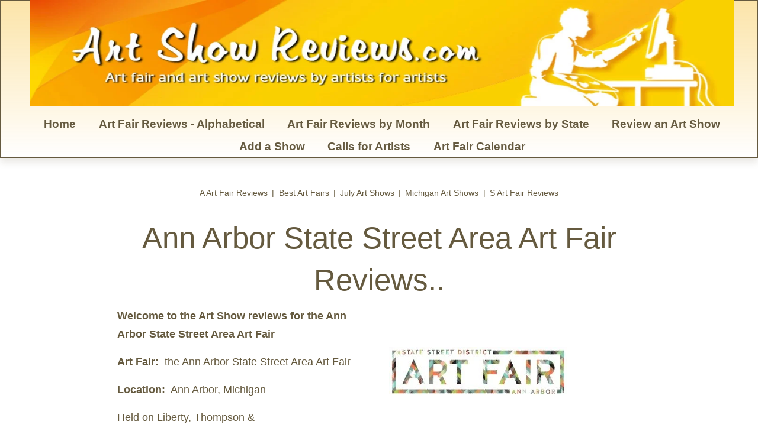

--- FILE ---
content_type: text/html;charset=utf-8
request_url: https://www.artshowreviews.com/reviews/ann-arbor-state-street-area-art-fair-reviews
body_size: 28779
content:
<!doctype html>
<html xmlns:og="http://opengraphprotocol.org/schema/" xmlns:fb="http://www.facebook.com/2008/fbml" lang="en-US"  >
  <head>
    <meta http-equiv="X-UA-Compatible" content="IE=edge,chrome=1">
    <meta name="viewport" content="width=device-width, initial-scale=1">
    <!-- This is Squarespace. --><!-- marlin-tangerine-bdyj -->
<base href="">
<meta charset="utf-8" />
<title>Ann Arbor State Street Area Art Fair Reviews &mdash; ArtShowReviews.com</title>
<meta http-equiv="Accept-CH" content="Sec-CH-UA-Platform-Version, Sec-CH-UA-Model" /><link rel="icon" type="image/x-icon" href="https://images.squarespace-cdn.com/content/v1/68bae892d3abf61927d80cc7/6340b5e2-036a-42a9-a982-55e68fd4236e/favicon.ico?format=100w"/>
<link rel="canonical" href="https://www.artshowreviews.com/reviews/ann-arbor-state-street-area-art-fair-reviews"/>
<meta property="og:site_name" content="ArtShowReviews.com"/>
<meta property="og:title" content="Ann Arbor State Street Area Art Fair Reviews &mdash; ArtShowReviews.com"/>
<meta property="og:latitude" content="40.7207559"/>
<meta property="og:longitude" content="-74.0007613"/>
<meta property="og:locality" content=""/>
<meta property="og:url" content="https://www.artshowreviews.com/reviews/ann-arbor-state-street-area-art-fair-reviews"/>
<meta property="og:type" content="article"/>
<meta property="og:description" content="Welcome to the Art Show reviews for the Ann Arbor State Street Area Art Fair Art Fair: the Ann Arbor State Street Area Art Fair Location: Ann Arbor, Michigan Held on Liberty, Thompson &amp;amp; Surrounding areas Dates: July 16 - 19, 2020 Presented By: The State Street Area Association Founded: 1967 "/>
<meta itemprop="name" content="Ann Arbor State Street Area Art Fair Reviews — ArtShowReviews.com"/>
<meta itemprop="url" content="https://www.artshowreviews.com/reviews/ann-arbor-state-street-area-art-fair-reviews"/>
<meta itemprop="description" content="Welcome to the Art Show reviews for the Ann Arbor State Street Area Art Fair Art Fair: the Ann Arbor State Street Area Art Fair Location: Ann Arbor, Michigan Held on Liberty, Thompson &amp;amp; Surrounding areas Dates: July 16 - 19, 2020 Presented By: The State Street Area Association Founded: 1967 "/>
<meta itemprop="datePublished" content="2010-10-28T16:10:01-0700"/>
<meta itemprop="dateModified" content="2025-11-15T00:53:56-0800"/>
<meta itemprop="headline" content="Ann Arbor State Street Area Art Fair Reviews.."/>
<meta itemprop="publisher" content="ArtShowReviews.com"/>
<meta name="twitter:title" content="Ann Arbor State Street Area Art Fair Reviews — ArtShowReviews.com"/>
<meta name="twitter:url" content="https://www.artshowreviews.com/reviews/ann-arbor-state-street-area-art-fair-reviews"/>
<meta name="twitter:card" content="summary"/>
<meta name="twitter:description" content="Welcome to the Art Show reviews for the Ann Arbor State Street Area Art Fair Art Fair: the Ann Arbor State Street Area Art Fair Location: Ann Arbor, Michigan Held on Liberty, Thompson &amp;amp; Surrounding areas Dates: July 16 - 19, 2020 Presented By: The State Street Area Association Founded: 1967 "/>
<meta name="description" content="Welcome to the Art Show reviews for the Ann Arbor State Street Area Art 
Fair Art Fair: the Ann Arbor State Street Area Art Fair Location: Ann 
Arbor, Michigan Held on Liberty, Thompson &amp; Surrounding areas Dates: July 
16 - 19, 2020 Presented By: The State Street Area Association Founded: 1967 
Show Type: Outdoor Expected Attendance: 400,000 people Exhibiting Artists: 
300 Artist Application Deadline: February 22, 2020 Jury Fee: $50 Booth Fee: 
$700 Web site: www.statestreetdistrict.org Is this show info out of date? 
Click here to email the show to ask them to update us! Reviews of this Art 
Show..." />
<link rel="preconnect" href="https://images.squarespace-cdn.com">
<script type="text/javascript" crossorigin="anonymous" defer="true" nomodule="nomodule" src="//assets.squarespace.com/@sqs/polyfiller/1.6/legacy.js"></script>
<script type="text/javascript" crossorigin="anonymous" defer="true" src="//assets.squarespace.com/@sqs/polyfiller/1.6/modern.js"></script>
<script type="text/javascript">SQUARESPACE_ROLLUPS = {};</script>
<script>(function(rollups, name) { if (!rollups[name]) { rollups[name] = {}; } rollups[name].js = ["//assets.squarespace.com/universal/scripts-compressed/extract-css-runtime-aee1c576f025c34b-min.en-US.js"]; })(SQUARESPACE_ROLLUPS, 'squarespace-extract_css_runtime');</script>
<script crossorigin="anonymous" src="//assets.squarespace.com/universal/scripts-compressed/extract-css-runtime-aee1c576f025c34b-min.en-US.js" defer ></script><script>(function(rollups, name) { if (!rollups[name]) { rollups[name] = {}; } rollups[name].js = ["//assets.squarespace.com/universal/scripts-compressed/extract-css-moment-js-vendor-6f2a1f6ec9a41489-min.en-US.js"]; })(SQUARESPACE_ROLLUPS, 'squarespace-extract_css_moment_js_vendor');</script>
<script crossorigin="anonymous" src="//assets.squarespace.com/universal/scripts-compressed/extract-css-moment-js-vendor-6f2a1f6ec9a41489-min.en-US.js" defer ></script><script>(function(rollups, name) { if (!rollups[name]) { rollups[name] = {}; } rollups[name].js = ["//assets.squarespace.com/universal/scripts-compressed/cldr-resource-pack-22ed584d99d9b83d-min.en-US.js"]; })(SQUARESPACE_ROLLUPS, 'squarespace-cldr_resource_pack');</script>
<script crossorigin="anonymous" src="//assets.squarespace.com/universal/scripts-compressed/cldr-resource-pack-22ed584d99d9b83d-min.en-US.js" defer ></script><script>(function(rollups, name) { if (!rollups[name]) { rollups[name] = {}; } rollups[name].js = ["//assets.squarespace.com/universal/scripts-compressed/common-vendors-stable-fbd854d40b0804b7-min.en-US.js"]; })(SQUARESPACE_ROLLUPS, 'squarespace-common_vendors_stable');</script>
<script crossorigin="anonymous" src="//assets.squarespace.com/universal/scripts-compressed/common-vendors-stable-fbd854d40b0804b7-min.en-US.js" defer ></script><script>(function(rollups, name) { if (!rollups[name]) { rollups[name] = {}; } rollups[name].js = ["//assets.squarespace.com/universal/scripts-compressed/common-vendors-7052b75402b03b15-min.en-US.js"]; })(SQUARESPACE_ROLLUPS, 'squarespace-common_vendors');</script>
<script crossorigin="anonymous" src="//assets.squarespace.com/universal/scripts-compressed/common-vendors-7052b75402b03b15-min.en-US.js" defer ></script><script>(function(rollups, name) { if (!rollups[name]) { rollups[name] = {}; } rollups[name].js = ["//assets.squarespace.com/universal/scripts-compressed/common-b4bd88c17c2a785b-min.en-US.js"]; })(SQUARESPACE_ROLLUPS, 'squarespace-common');</script>
<script crossorigin="anonymous" src="//assets.squarespace.com/universal/scripts-compressed/common-b4bd88c17c2a785b-min.en-US.js" defer ></script><script>(function(rollups, name) { if (!rollups[name]) { rollups[name] = {}; } rollups[name].js = ["//assets.squarespace.com/universal/scripts-compressed/user-account-core-cc552b49e5d31407-min.en-US.js"]; })(SQUARESPACE_ROLLUPS, 'squarespace-user_account_core');</script>
<script crossorigin="anonymous" src="//assets.squarespace.com/universal/scripts-compressed/user-account-core-cc552b49e5d31407-min.en-US.js" defer ></script><script>(function(rollups, name) { if (!rollups[name]) { rollups[name] = {}; } rollups[name].css = ["//assets.squarespace.com/universal/styles-compressed/user-account-core-70c8115da1e1c15c-min.en-US.css"]; })(SQUARESPACE_ROLLUPS, 'squarespace-user_account_core');</script>
<link rel="stylesheet" type="text/css" href="//assets.squarespace.com/universal/styles-compressed/user-account-core-70c8115da1e1c15c-min.en-US.css"><script>(function(rollups, name) { if (!rollups[name]) { rollups[name] = {}; } rollups[name].js = ["//assets.squarespace.com/universal/scripts-compressed/performance-ad9e27deecfccdcd-min.en-US.js"]; })(SQUARESPACE_ROLLUPS, 'squarespace-performance');</script>
<script crossorigin="anonymous" src="//assets.squarespace.com/universal/scripts-compressed/performance-ad9e27deecfccdcd-min.en-US.js" defer ></script><script data-name="static-context">Static = window.Static || {}; Static.SQUARESPACE_CONTEXT = {"betaFeatureFlags":["override_block_styles","new_stacked_index","campaigns_merch_state","modernized-pdp-m2-enabled","campaigns_discount_section_in_blasts","campaigns_import_discounts","campaigns_new_image_layout_picker","i18n_beta_website_locales","contacts_and_campaigns_redesign","supports_versioned_template_assets","marketing_automations","campaigns_discount_section_in_automations","enable_form_submission_trigger","section-sdk-plp-list-view-atc-button-enabled","commerce-product-forms-rendering","campaigns_thumbnail_layout","nested_categories","marketing_landing_page","member_areas_feature","form_block_first_last_name_required","scripts_defer"],"facebookAppId":"314192535267336","facebookApiVersion":"v6.0","rollups":{"squarespace-announcement-bar":{"js":"//assets.squarespace.com/universal/scripts-compressed/announcement-bar-cbedc76c6324797f-min.en-US.js"},"squarespace-audio-player":{"css":"//assets.squarespace.com/universal/styles-compressed/audio-player-b05f5197a871c566-min.en-US.css","js":"//assets.squarespace.com/universal/scripts-compressed/audio-player-da2700baaad04b07-min.en-US.js"},"squarespace-blog-collection-list":{"css":"//assets.squarespace.com/universal/styles-compressed/blog-collection-list-b4046463b72f34e2-min.en-US.css","js":"//assets.squarespace.com/universal/scripts-compressed/blog-collection-list-f78db80fc1cd6fce-min.en-US.js"},"squarespace-calendar-block-renderer":{"css":"//assets.squarespace.com/universal/styles-compressed/calendar-block-renderer-b72d08ba4421f5a0-min.en-US.css","js":"//assets.squarespace.com/universal/scripts-compressed/calendar-block-renderer-867a1d519964ab77-min.en-US.js"},"squarespace-chartjs-helpers":{"css":"//assets.squarespace.com/universal/styles-compressed/chartjs-helpers-96b256171ee039c1-min.en-US.css","js":"//assets.squarespace.com/universal/scripts-compressed/chartjs-helpers-4fd57f343946d08e-min.en-US.js"},"squarespace-comments":{"css":"//assets.squarespace.com/universal/styles-compressed/comments-621cedd89299c26d-min.en-US.css","js":"//assets.squarespace.com/universal/scripts-compressed/comments-cc444fae3fead46c-min.en-US.js"},"squarespace-custom-css-popup":{"css":"//assets.squarespace.com/universal/styles-compressed/custom-css-popup-2521e9fac704ef13-min.en-US.css","js":"//assets.squarespace.com/universal/scripts-compressed/custom-css-popup-a8c3b9321145de8d-min.en-US.js"},"squarespace-dialog":{"css":"//assets.squarespace.com/universal/styles-compressed/dialog-f9093f2d526b94df-min.en-US.css","js":"//assets.squarespace.com/universal/scripts-compressed/dialog-45f2a86bb0fad8dc-min.en-US.js"},"squarespace-events-collection":{"css":"//assets.squarespace.com/universal/styles-compressed/events-collection-b72d08ba4421f5a0-min.en-US.css","js":"//assets.squarespace.com/universal/scripts-compressed/events-collection-14cfd7ddff021d8b-min.en-US.js"},"squarespace-form-rendering-utils":{"js":"//assets.squarespace.com/universal/scripts-compressed/form-rendering-utils-2823e76ff925bfc2-min.en-US.js"},"squarespace-forms":{"css":"//assets.squarespace.com/universal/styles-compressed/forms-0afd3c6ac30bbab1-min.en-US.css","js":"//assets.squarespace.com/universal/scripts-compressed/forms-9b71770e3caa3dc7-min.en-US.js"},"squarespace-gallery-collection-list":{"css":"//assets.squarespace.com/universal/styles-compressed/gallery-collection-list-b4046463b72f34e2-min.en-US.css","js":"//assets.squarespace.com/universal/scripts-compressed/gallery-collection-list-07747667a3187b76-min.en-US.js"},"squarespace-image-zoom":{"css":"//assets.squarespace.com/universal/styles-compressed/image-zoom-b4046463b72f34e2-min.en-US.css","js":"//assets.squarespace.com/universal/scripts-compressed/image-zoom-60c18dc5f8f599ea-min.en-US.js"},"squarespace-pinterest":{"css":"//assets.squarespace.com/universal/styles-compressed/pinterest-b4046463b72f34e2-min.en-US.css","js":"//assets.squarespace.com/universal/scripts-compressed/pinterest-7d6f6ab4e8d3bd3f-min.en-US.js"},"squarespace-popup-overlay":{"css":"//assets.squarespace.com/universal/styles-compressed/popup-overlay-b742b752f5880972-min.en-US.css","js":"//assets.squarespace.com/universal/scripts-compressed/popup-overlay-2b60d0db5b93df47-min.en-US.js"},"squarespace-product-quick-view":{"css":"//assets.squarespace.com/universal/styles-compressed/product-quick-view-9548705e5cf7ee87-min.en-US.css","js":"//assets.squarespace.com/universal/scripts-compressed/product-quick-view-0ac41718ff11b694-min.en-US.js"},"squarespace-products-collection-item-v2":{"css":"//assets.squarespace.com/universal/styles-compressed/products-collection-item-v2-b4046463b72f34e2-min.en-US.css","js":"//assets.squarespace.com/universal/scripts-compressed/products-collection-item-v2-e3a3f101748fca6e-min.en-US.js"},"squarespace-products-collection-list-v2":{"css":"//assets.squarespace.com/universal/styles-compressed/products-collection-list-v2-b4046463b72f34e2-min.en-US.css","js":"//assets.squarespace.com/universal/scripts-compressed/products-collection-list-v2-eedc544f4cc56af4-min.en-US.js"},"squarespace-search-page":{"css":"//assets.squarespace.com/universal/styles-compressed/search-page-90a67fc09b9b32c6-min.en-US.css","js":"//assets.squarespace.com/universal/scripts-compressed/search-page-e64261438cc72da8-min.en-US.js"},"squarespace-search-preview":{"js":"//assets.squarespace.com/universal/scripts-compressed/search-preview-cd4d6b833e1e7e59-min.en-US.js"},"squarespace-simple-liking":{"css":"//assets.squarespace.com/universal/styles-compressed/simple-liking-701bf8bbc05ec6aa-min.en-US.css","js":"//assets.squarespace.com/universal/scripts-compressed/simple-liking-c63bf8989a1c119a-min.en-US.js"},"squarespace-social-buttons":{"css":"//assets.squarespace.com/universal/styles-compressed/social-buttons-95032e5fa98e47a5-min.en-US.css","js":"//assets.squarespace.com/universal/scripts-compressed/social-buttons-0839ae7d1715ddd3-min.en-US.js"},"squarespace-tourdates":{"css":"//assets.squarespace.com/universal/styles-compressed/tourdates-b4046463b72f34e2-min.en-US.css","js":"//assets.squarespace.com/universal/scripts-compressed/tourdates-3d0769ff3268f527-min.en-US.js"},"squarespace-website-overlays-manager":{"css":"//assets.squarespace.com/universal/styles-compressed/website-overlays-manager-07ea5a4e004e6710-min.en-US.css","js":"//assets.squarespace.com/universal/scripts-compressed/website-overlays-manager-532fc21fb15f0ba1-min.en-US.js"}},"pageType":50,"website":{"id":"68bae892d3abf61927d80cc7","identifier":"marlin-tangerine-bdyj","websiteType":4,"contentModifiedOn":1768344581446,"cloneable":false,"hasBeenCloneable":false,"siteStatus":{},"language":"en-US","translationLocale":"en-US","formattingLocale":"en-US","timeZone":"America/Los_Angeles","machineTimeZoneOffset":-28800000,"timeZoneOffset":-28800000,"timeZoneAbbr":"PST","siteTitle":"ArtShowReviews.com","fullSiteTitle":"Ann Arbor State Street Area Art Fair Reviews \u2014 ArtShowReviews.com","siteDescription":"","location":{},"logoImageId":"69220375240cb0589aa8ad7b","shareButtonOptions":{"3":true,"8":true,"4":true,"7":true,"2":true,"6":true,"1":true},"logoImageUrl":"//images.squarespace-cdn.com/content/v1/68bae892d3abf61927d80cc7/9c1eab91-4c3e-4ca6-8842-0a2f00a08f7f/ASR+Upscaled+header+banner+1800.jpg","authenticUrl":"https://www.artshowreviews.com","internalUrl":"https://marlin-tangerine-bdyj.squarespace.com","baseUrl":"https://www.artshowreviews.com","primaryDomain":"www.artshowreviews.com","sslSetting":3,"isHstsEnabled":true,"socialAccounts":[{"serviceId":60,"screenname":"Facebook","addedOn":1758623509071,"profileUrl":"http://facebook.com/squarespace","iconEnabled":true,"serviceName":"facebook-unauth"},{"serviceId":64,"screenname":"Instagram","addedOn":1758623509070,"profileUrl":"http://instagram.com/squarespace","iconEnabled":true,"serviceName":"instagram-unauth"},{"serviceId":62,"screenname":"Twitter","addedOn":1758623509079,"profileUrl":"http://twitter.com/squarespace","iconEnabled":true,"serviceName":"twitter-unauth"}],"typekitId":"","statsMigrated":false,"imageMetadataProcessingEnabled":false,"screenshotId":"9bd3bcf9731acb7aa15d6a669b495541c4e4dbe06814f5be202fa7ce9f296114","captchaSettings":{"enabledForDonations":false},"showOwnerLogin":false},"websiteSettings":{"id":"68bae893d3abf61927d80cca","websiteId":"68bae892d3abf61927d80cc7","subjects":[],"country":"US","state":"CA","simpleLikingEnabled":true,"mobileInfoBarSettings":{"isContactEmailEnabled":false,"isContactPhoneNumberEnabled":false,"isLocationEnabled":false,"isBusinessHoursEnabled":false},"announcementBarSettings":{},"commentLikesAllowed":true,"commentAnonAllowed":false,"commentThreaded":true,"commentApprovalRequired":true,"commentAvatarsOn":false,"commentSortType":2,"commentFlagThreshold":2,"commentFlagsAllowed":true,"commentEnableByDefault":true,"commentDisableAfterDaysDefault":1,"disqusShortname":"","commentsEnabled":true,"businessHours":{},"storeSettings":{"returnPolicy":null,"termsOfService":null,"privacyPolicy":null,"expressCheckout":false,"continueShoppingLinkUrl":"/","useLightCart":false,"showNoteField":false,"shippingCountryDefaultValue":"US","billToShippingDefaultValue":false,"showShippingPhoneNumber":true,"isShippingPhoneRequired":false,"showBillingPhoneNumber":true,"isBillingPhoneRequired":false,"currenciesSupported":["USD","CAD","GBP","AUD","EUR","CHF","NOK","SEK","DKK","NZD","SGD","MXN","HKD","CZK","ILS","MYR","RUB","PHP","PLN","THB","BRL","ARS","COP","IDR","INR","JPY","ZAR"],"defaultCurrency":"USD","selectedCurrency":"USD","measurementStandard":1,"showCustomCheckoutForm":false,"checkoutPageMarketingOptInEnabled":true,"enableMailingListOptInByDefault":false,"sameAsRetailLocation":false,"merchandisingSettings":{"scarcityEnabledOnProductItems":false,"scarcityEnabledOnProductBlocks":false,"scarcityMessageType":"DEFAULT_SCARCITY_MESSAGE","scarcityThreshold":10,"multipleQuantityAllowedForServices":true,"restockNotificationsEnabled":false,"restockNotificationsMailingListSignUpEnabled":false,"relatedProductsEnabled":false,"relatedProductsOrdering":"random","soldOutVariantsDropdownDisabled":false,"productComposerOptedIn":false,"productComposerABTestOptedOut":false,"productReviewsEnabled":false},"minimumOrderSubtotalEnabled":false,"minimumOrderSubtotal":{"currency":"USD","value":"0.00"},"addToCartConfirmationType":2,"isLive":false,"multipleQuantityAllowedForServices":true},"useEscapeKeyToLogin":false,"ssBadgeType":1,"ssBadgePosition":4,"ssBadgeVisibility":1,"ssBadgeDevices":1,"pinterestOverlayOptions":{"mode":"disabled"},"userAccountsSettings":{"loginAllowed":true,"signupAllowed":true}},"cookieSettings":{"isCookieBannerEnabled":false,"isRestrictiveCookiePolicyEnabled":false,"cookieBannerText":"","cookieBannerTheme":"","cookieBannerVariant":"","cookieBannerPosition":"","cookieBannerCtaVariant":"","cookieBannerCtaText":"","cookieBannerAcceptType":"OPT_IN","cookieBannerOptOutCtaText":"","cookieBannerHasOptOut":false,"cookieBannerHasManageCookies":true,"cookieBannerManageCookiesLabel":"","cookieBannerSavedPreferencesText":"","cookieBannerSavedPreferencesLayout":"PILL"},"websiteCloneable":false,"collection":{"title":"Art Show Reviews","id":"68c14e14f67c332a4382bfae","fullUrl":"/reviews","publicCommentCount":3140,"type":1,"permissionType":1},"item":{"title":"Ann Arbor State Street Area Art Fair Reviews..","id":"69083e946c0b727d00b2e807","fullUrl":"/reviews/ann-arbor-state-street-area-art-fair-reviews","publicCommentCount":4,"commentState":1,"recordType":1},"subscribed":false,"appDomain":"squarespace.com","templateTweakable":true,"tweakJSON":{"form-use-theme-colors":"false","header-logo-height":"180px","header-mobile-logo-max-height":"35px","header-vert-padding":"0.0vw","header-width":"Full","maxPageWidth":"1200px","mobile-header-vert-padding":"3.8vw","pagePadding":"4vw","tweak-blog-alternating-side-by-side-image-aspect-ratio":"1:1 Square","tweak-blog-alternating-side-by-side-image-spacing":"6%","tweak-blog-alternating-side-by-side-meta-spacing":"20px","tweak-blog-alternating-side-by-side-primary-meta":"Categories","tweak-blog-alternating-side-by-side-read-more-spacing":"20px","tweak-blog-alternating-side-by-side-secondary-meta":"Date","tweak-blog-basic-grid-columns":"2","tweak-blog-basic-grid-image-aspect-ratio":"3:2 Standard","tweak-blog-basic-grid-image-spacing":"28px","tweak-blog-basic-grid-meta-spacing":"10px","tweak-blog-basic-grid-primary-meta":"Date","tweak-blog-basic-grid-read-more-spacing":"20px","tweak-blog-basic-grid-secondary-meta":"Categories","tweak-blog-item-custom-width":"75","tweak-blog-item-show-author-profile":"false","tweak-blog-item-width":"Medium","tweak-blog-masonry-columns":"2","tweak-blog-masonry-horizontal-spacing":"30px","tweak-blog-masonry-image-spacing":"20px","tweak-blog-masonry-meta-spacing":"20px","tweak-blog-masonry-primary-meta":"Categories","tweak-blog-masonry-read-more-spacing":"20px","tweak-blog-masonry-secondary-meta":"Date","tweak-blog-masonry-vertical-spacing":"30px","tweak-blog-side-by-side-image-aspect-ratio":"1:1 Square","tweak-blog-side-by-side-image-spacing":"6%","tweak-blog-side-by-side-meta-spacing":"20px","tweak-blog-side-by-side-primary-meta":"Categories","tweak-blog-side-by-side-read-more-spacing":"20px","tweak-blog-side-by-side-secondary-meta":"Date","tweak-blog-single-column-image-spacing":"50px","tweak-blog-single-column-meta-spacing":"0px","tweak-blog-single-column-primary-meta":"Categories","tweak-blog-single-column-read-more-spacing":"0px","tweak-blog-single-column-secondary-meta":"None","tweak-events-stacked-show-thumbnails":"true","tweak-events-stacked-thumbnail-size":"3:2 Standard","tweak-fixed-header":"false","tweak-fixed-header-style":"Basic","tweak-global-animations-animation-curve":"ease","tweak-global-animations-animation-delay":"0.1s","tweak-global-animations-animation-duration":"0.1s","tweak-global-animations-animation-style":"fade","tweak-global-animations-animation-type":"none","tweak-global-animations-complexity-level":"detailed","tweak-global-animations-enabled":"false","tweak-portfolio-grid-basic-custom-height":"50","tweak-portfolio-grid-overlay-custom-height":"50","tweak-portfolio-hover-follow-acceleration":"10%","tweak-portfolio-hover-follow-animation-duration":"Fast","tweak-portfolio-hover-follow-animation-type":"Fade","tweak-portfolio-hover-follow-delimiter":"Bullet","tweak-portfolio-hover-follow-front":"false","tweak-portfolio-hover-follow-layout":"Inline","tweak-portfolio-hover-follow-size":"50","tweak-portfolio-hover-follow-text-spacing-x":"1.5","tweak-portfolio-hover-follow-text-spacing-y":"1.5","tweak-portfolio-hover-static-animation-duration":"Fast","tweak-portfolio-hover-static-animation-type":"Fade","tweak-portfolio-hover-static-delimiter":"Hyphen","tweak-portfolio-hover-static-front":"true","tweak-portfolio-hover-static-layout":"Inline","tweak-portfolio-hover-static-size":"50","tweak-portfolio-hover-static-text-spacing-x":"1.5","tweak-portfolio-hover-static-text-spacing-y":"1.5","tweak-portfolio-index-background-animation-duration":"Medium","tweak-portfolio-index-background-animation-type":"Fade","tweak-portfolio-index-background-custom-height":"50","tweak-portfolio-index-background-delimiter":"None","tweak-portfolio-index-background-height":"Large","tweak-portfolio-index-background-horizontal-alignment":"Center","tweak-portfolio-index-background-link-format":"Stacked","tweak-portfolio-index-background-persist":"false","tweak-portfolio-index-background-vertical-alignment":"Middle","tweak-portfolio-index-background-width":"Full","tweak-product-basic-item-click-action":"None","tweak-product-basic-item-gallery-aspect-ratio":"3:4 Three-Four (Vertical)","tweak-product-basic-item-gallery-design":"Slideshow","tweak-product-basic-item-gallery-width":"50%","tweak-product-basic-item-hover-action":"None","tweak-product-basic-item-image-spacing":"2vw","tweak-product-basic-item-image-zoom-factor":"2","tweak-product-basic-item-product-variant-display":"Dropdown","tweak-product-basic-item-thumbnail-placement":"Side","tweak-product-basic-item-variant-picker-layout":"Dropdowns","tweak-products-add-to-cart-button":"false","tweak-products-columns":"2","tweak-products-gutter-column":"2vw","tweak-products-gutter-row":"2vw","tweak-products-header-text-alignment":"Middle","tweak-products-image-aspect-ratio":"2:3 Standard (Vertical)","tweak-products-image-text-spacing":"0.5vw","tweak-products-mobile-columns":"1","tweak-products-text-alignment":"Left","tweak-products-width":"Full","tweak-transparent-header":"false"},"templateId":"5c5a519771c10ba3470d8101","templateVersion":"7.1","pageFeatures":[1,2,4],"gmRenderKey":"QUl6YVN5Q0JUUk9xNkx1dkZfSUUxcjQ2LVQ0QWVUU1YtMGQ3bXk4","templateScriptsRootUrl":"https://static1.squarespace.com/static/vta/5c5a519771c10ba3470d8101/scripts/","impersonatedSession":false,"tzData":{"zones":[[-480,"US","P%sT",null]],"rules":{"US":[[1967,2006,null,"Oct","lastSun","2:00","0","S"],[1987,2006,null,"Apr","Sun>=1","2:00","1:00","D"],[2007,"max",null,"Mar","Sun>=8","2:00","1:00","D"],[2007,"max",null,"Nov","Sun>=1","2:00","0","S"]]}},"showAnnouncementBar":false,"recaptchaEnterpriseContext":{"recaptchaEnterpriseSiteKey":"6LdDFQwjAAAAAPigEvvPgEVbb7QBm-TkVJdDTlAv"},"i18nContext":{"timeZoneData":{"id":"America/Los_Angeles","name":"Pacific Time"}},"env":"PRODUCTION","visitorFormContext":{"formFieldFormats":{"initialPhoneFormat":{"id":0,"type":"PHONE_NUMBER","country":"US","labelLocale":"en-US","fields":[{"type":"SEPARATOR","label":"(","identifier":"LeftParen","length":0,"required":false,"metadata":{}},{"type":"FIELD","label":"1","identifier":"1","length":3,"required":false,"metadata":{}},{"type":"SEPARATOR","label":")","identifier":"RightParen","length":0,"required":false,"metadata":{}},{"type":"SEPARATOR","label":" ","identifier":"Space","length":0,"required":false,"metadata":{}},{"type":"FIELD","label":"2","identifier":"2","length":3,"required":false,"metadata":{}},{"type":"SEPARATOR","label":"-","identifier":"Dash","length":0,"required":false,"metadata":{}},{"type":"FIELD","label":"3","identifier":"3","length":14,"required":false,"metadata":{}}]},"initialNameOrder":"GIVEN_FIRST","initialAddressFormat":{"id":0,"type":"ADDRESS","country":"US","labelLocale":"en","fields":[{"type":"FIELD","label":"Address Line 1","identifier":"Line1","length":0,"required":true,"metadata":{"autocomplete":"address-line1"}},{"type":"SEPARATOR","label":"\n","identifier":"Newline","length":0,"required":false,"metadata":{}},{"type":"FIELD","label":"Address Line 2","identifier":"Line2","length":0,"required":false,"metadata":{"autocomplete":"address-line2"}},{"type":"SEPARATOR","label":"\n","identifier":"Newline","length":0,"required":false,"metadata":{}},{"type":"FIELD","label":"City","identifier":"City","length":0,"required":true,"metadata":{"autocomplete":"address-level2"}},{"type":"SEPARATOR","label":",","identifier":"Comma","length":0,"required":false,"metadata":{}},{"type":"SEPARATOR","label":" ","identifier":"Space","length":0,"required":false,"metadata":{}},{"type":"FIELD","label":"State","identifier":"State","length":0,"required":true,"metadata":{"autocomplete":"address-level1"}},{"type":"SEPARATOR","label":" ","identifier":"Space","length":0,"required":false,"metadata":{}},{"type":"FIELD","label":"ZIP Code","identifier":"Zip","length":0,"required":true,"metadata":{"autocomplete":"postal-code"}}]},"countries":[{"name":"Afghanistan","code":"AF","phoneCode":"+93"},{"name":"\u00C5land Islands","code":"AX","phoneCode":"+358"},{"name":"Albania","code":"AL","phoneCode":"+355"},{"name":"Algeria","code":"DZ","phoneCode":"+213"},{"name":"American Samoa","code":"AS","phoneCode":"+1"},{"name":"Andorra","code":"AD","phoneCode":"+376"},{"name":"Angola","code":"AO","phoneCode":"+244"},{"name":"Anguilla","code":"AI","phoneCode":"+1"},{"name":"Antigua & Barbuda","code":"AG","phoneCode":"+1"},{"name":"Argentina","code":"AR","phoneCode":"+54"},{"name":"Armenia","code":"AM","phoneCode":"+374"},{"name":"Aruba","code":"AW","phoneCode":"+297"},{"name":"Ascension Island","code":"AC","phoneCode":"+247"},{"name":"Australia","code":"AU","phoneCode":"+61"},{"name":"Austria","code":"AT","phoneCode":"+43"},{"name":"Azerbaijan","code":"AZ","phoneCode":"+994"},{"name":"Bahamas","code":"BS","phoneCode":"+1"},{"name":"Bahrain","code":"BH","phoneCode":"+973"},{"name":"Bangladesh","code":"BD","phoneCode":"+880"},{"name":"Barbados","code":"BB","phoneCode":"+1"},{"name":"Belarus","code":"BY","phoneCode":"+375"},{"name":"Belgium","code":"BE","phoneCode":"+32"},{"name":"Belize","code":"BZ","phoneCode":"+501"},{"name":"Benin","code":"BJ","phoneCode":"+229"},{"name":"Bermuda","code":"BM","phoneCode":"+1"},{"name":"Bhutan","code":"BT","phoneCode":"+975"},{"name":"Bolivia","code":"BO","phoneCode":"+591"},{"name":"Bosnia & Herzegovina","code":"BA","phoneCode":"+387"},{"name":"Botswana","code":"BW","phoneCode":"+267"},{"name":"Brazil","code":"BR","phoneCode":"+55"},{"name":"British Indian Ocean Territory","code":"IO","phoneCode":"+246"},{"name":"British Virgin Islands","code":"VG","phoneCode":"+1"},{"name":"Brunei","code":"BN","phoneCode":"+673"},{"name":"Bulgaria","code":"BG","phoneCode":"+359"},{"name":"Burkina Faso","code":"BF","phoneCode":"+226"},{"name":"Burundi","code":"BI","phoneCode":"+257"},{"name":"Cambodia","code":"KH","phoneCode":"+855"},{"name":"Cameroon","code":"CM","phoneCode":"+237"},{"name":"Canada","code":"CA","phoneCode":"+1"},{"name":"Cape Verde","code":"CV","phoneCode":"+238"},{"name":"Caribbean Netherlands","code":"BQ","phoneCode":"+599"},{"name":"Cayman Islands","code":"KY","phoneCode":"+1"},{"name":"Central African Republic","code":"CF","phoneCode":"+236"},{"name":"Chad","code":"TD","phoneCode":"+235"},{"name":"Chile","code":"CL","phoneCode":"+56"},{"name":"China","code":"CN","phoneCode":"+86"},{"name":"Christmas Island","code":"CX","phoneCode":"+61"},{"name":"Cocos (Keeling) Islands","code":"CC","phoneCode":"+61"},{"name":"Colombia","code":"CO","phoneCode":"+57"},{"name":"Comoros","code":"KM","phoneCode":"+269"},{"name":"Congo - Brazzaville","code":"CG","phoneCode":"+242"},{"name":"Congo - Kinshasa","code":"CD","phoneCode":"+243"},{"name":"Cook Islands","code":"CK","phoneCode":"+682"},{"name":"Costa Rica","code":"CR","phoneCode":"+506"},{"name":"C\u00F4te d\u2019Ivoire","code":"CI","phoneCode":"+225"},{"name":"Croatia","code":"HR","phoneCode":"+385"},{"name":"Cuba","code":"CU","phoneCode":"+53"},{"name":"Cura\u00E7ao","code":"CW","phoneCode":"+599"},{"name":"Cyprus","code":"CY","phoneCode":"+357"},{"name":"Czechia","code":"CZ","phoneCode":"+420"},{"name":"Denmark","code":"DK","phoneCode":"+45"},{"name":"Djibouti","code":"DJ","phoneCode":"+253"},{"name":"Dominica","code":"DM","phoneCode":"+1"},{"name":"Dominican Republic","code":"DO","phoneCode":"+1"},{"name":"Ecuador","code":"EC","phoneCode":"+593"},{"name":"Egypt","code":"EG","phoneCode":"+20"},{"name":"El Salvador","code":"SV","phoneCode":"+503"},{"name":"Equatorial Guinea","code":"GQ","phoneCode":"+240"},{"name":"Eritrea","code":"ER","phoneCode":"+291"},{"name":"Estonia","code":"EE","phoneCode":"+372"},{"name":"Eswatini","code":"SZ","phoneCode":"+268"},{"name":"Ethiopia","code":"ET","phoneCode":"+251"},{"name":"Falkland Islands","code":"FK","phoneCode":"+500"},{"name":"Faroe Islands","code":"FO","phoneCode":"+298"},{"name":"Fiji","code":"FJ","phoneCode":"+679"},{"name":"Finland","code":"FI","phoneCode":"+358"},{"name":"France","code":"FR","phoneCode":"+33"},{"name":"French Guiana","code":"GF","phoneCode":"+594"},{"name":"French Polynesia","code":"PF","phoneCode":"+689"},{"name":"Gabon","code":"GA","phoneCode":"+241"},{"name":"Gambia","code":"GM","phoneCode":"+220"},{"name":"Georgia","code":"GE","phoneCode":"+995"},{"name":"Germany","code":"DE","phoneCode":"+49"},{"name":"Ghana","code":"GH","phoneCode":"+233"},{"name":"Gibraltar","code":"GI","phoneCode":"+350"},{"name":"Greece","code":"GR","phoneCode":"+30"},{"name":"Greenland","code":"GL","phoneCode":"+299"},{"name":"Grenada","code":"GD","phoneCode":"+1"},{"name":"Guadeloupe","code":"GP","phoneCode":"+590"},{"name":"Guam","code":"GU","phoneCode":"+1"},{"name":"Guatemala","code":"GT","phoneCode":"+502"},{"name":"Guernsey","code":"GG","phoneCode":"+44"},{"name":"Guinea","code":"GN","phoneCode":"+224"},{"name":"Guinea-Bissau","code":"GW","phoneCode":"+245"},{"name":"Guyana","code":"GY","phoneCode":"+592"},{"name":"Haiti","code":"HT","phoneCode":"+509"},{"name":"Honduras","code":"HN","phoneCode":"+504"},{"name":"Hong Kong SAR China","code":"HK","phoneCode":"+852"},{"name":"Hungary","code":"HU","phoneCode":"+36"},{"name":"Iceland","code":"IS","phoneCode":"+354"},{"name":"India","code":"IN","phoneCode":"+91"},{"name":"Indonesia","code":"ID","phoneCode":"+62"},{"name":"Iran","code":"IR","phoneCode":"+98"},{"name":"Iraq","code":"IQ","phoneCode":"+964"},{"name":"Ireland","code":"IE","phoneCode":"+353"},{"name":"Isle of Man","code":"IM","phoneCode":"+44"},{"name":"Israel","code":"IL","phoneCode":"+972"},{"name":"Italy","code":"IT","phoneCode":"+39"},{"name":"Jamaica","code":"JM","phoneCode":"+1"},{"name":"Japan","code":"JP","phoneCode":"+81"},{"name":"Jersey","code":"JE","phoneCode":"+44"},{"name":"Jordan","code":"JO","phoneCode":"+962"},{"name":"Kazakhstan","code":"KZ","phoneCode":"+7"},{"name":"Kenya","code":"KE","phoneCode":"+254"},{"name":"Kiribati","code":"KI","phoneCode":"+686"},{"name":"Kosovo","code":"XK","phoneCode":"+383"},{"name":"Kuwait","code":"KW","phoneCode":"+965"},{"name":"Kyrgyzstan","code":"KG","phoneCode":"+996"},{"name":"Laos","code":"LA","phoneCode":"+856"},{"name":"Latvia","code":"LV","phoneCode":"+371"},{"name":"Lebanon","code":"LB","phoneCode":"+961"},{"name":"Lesotho","code":"LS","phoneCode":"+266"},{"name":"Liberia","code":"LR","phoneCode":"+231"},{"name":"Libya","code":"LY","phoneCode":"+218"},{"name":"Liechtenstein","code":"LI","phoneCode":"+423"},{"name":"Lithuania","code":"LT","phoneCode":"+370"},{"name":"Luxembourg","code":"LU","phoneCode":"+352"},{"name":"Macao SAR China","code":"MO","phoneCode":"+853"},{"name":"Madagascar","code":"MG","phoneCode":"+261"},{"name":"Malawi","code":"MW","phoneCode":"+265"},{"name":"Malaysia","code":"MY","phoneCode":"+60"},{"name":"Maldives","code":"MV","phoneCode":"+960"},{"name":"Mali","code":"ML","phoneCode":"+223"},{"name":"Malta","code":"MT","phoneCode":"+356"},{"name":"Marshall Islands","code":"MH","phoneCode":"+692"},{"name":"Martinique","code":"MQ","phoneCode":"+596"},{"name":"Mauritania","code":"MR","phoneCode":"+222"},{"name":"Mauritius","code":"MU","phoneCode":"+230"},{"name":"Mayotte","code":"YT","phoneCode":"+262"},{"name":"Mexico","code":"MX","phoneCode":"+52"},{"name":"Micronesia","code":"FM","phoneCode":"+691"},{"name":"Moldova","code":"MD","phoneCode":"+373"},{"name":"Monaco","code":"MC","phoneCode":"+377"},{"name":"Mongolia","code":"MN","phoneCode":"+976"},{"name":"Montenegro","code":"ME","phoneCode":"+382"},{"name":"Montserrat","code":"MS","phoneCode":"+1"},{"name":"Morocco","code":"MA","phoneCode":"+212"},{"name":"Mozambique","code":"MZ","phoneCode":"+258"},{"name":"Myanmar (Burma)","code":"MM","phoneCode":"+95"},{"name":"Namibia","code":"NA","phoneCode":"+264"},{"name":"Nauru","code":"NR","phoneCode":"+674"},{"name":"Nepal","code":"NP","phoneCode":"+977"},{"name":"Netherlands","code":"NL","phoneCode":"+31"},{"name":"New Caledonia","code":"NC","phoneCode":"+687"},{"name":"New Zealand","code":"NZ","phoneCode":"+64"},{"name":"Nicaragua","code":"NI","phoneCode":"+505"},{"name":"Niger","code":"NE","phoneCode":"+227"},{"name":"Nigeria","code":"NG","phoneCode":"+234"},{"name":"Niue","code":"NU","phoneCode":"+683"},{"name":"Norfolk Island","code":"NF","phoneCode":"+672"},{"name":"Northern Mariana Islands","code":"MP","phoneCode":"+1"},{"name":"North Korea","code":"KP","phoneCode":"+850"},{"name":"North Macedonia","code":"MK","phoneCode":"+389"},{"name":"Norway","code":"NO","phoneCode":"+47"},{"name":"Oman","code":"OM","phoneCode":"+968"},{"name":"Pakistan","code":"PK","phoneCode":"+92"},{"name":"Palau","code":"PW","phoneCode":"+680"},{"name":"Palestinian Territories","code":"PS","phoneCode":"+970"},{"name":"Panama","code":"PA","phoneCode":"+507"},{"name":"Papua New Guinea","code":"PG","phoneCode":"+675"},{"name":"Paraguay","code":"PY","phoneCode":"+595"},{"name":"Peru","code":"PE","phoneCode":"+51"},{"name":"Philippines","code":"PH","phoneCode":"+63"},{"name":"Poland","code":"PL","phoneCode":"+48"},{"name":"Portugal","code":"PT","phoneCode":"+351"},{"name":"Puerto Rico","code":"PR","phoneCode":"+1"},{"name":"Qatar","code":"QA","phoneCode":"+974"},{"name":"R\u00E9union","code":"RE","phoneCode":"+262"},{"name":"Romania","code":"RO","phoneCode":"+40"},{"name":"Russia","code":"RU","phoneCode":"+7"},{"name":"Rwanda","code":"RW","phoneCode":"+250"},{"name":"Samoa","code":"WS","phoneCode":"+685"},{"name":"San Marino","code":"SM","phoneCode":"+378"},{"name":"S\u00E3o Tom\u00E9 & Pr\u00EDncipe","code":"ST","phoneCode":"+239"},{"name":"Saudi Arabia","code":"SA","phoneCode":"+966"},{"name":"Senegal","code":"SN","phoneCode":"+221"},{"name":"Serbia","code":"RS","phoneCode":"+381"},{"name":"Seychelles","code":"SC","phoneCode":"+248"},{"name":"Sierra Leone","code":"SL","phoneCode":"+232"},{"name":"Singapore","code":"SG","phoneCode":"+65"},{"name":"Sint Maarten","code":"SX","phoneCode":"+1"},{"name":"Slovakia","code":"SK","phoneCode":"+421"},{"name":"Slovenia","code":"SI","phoneCode":"+386"},{"name":"Solomon Islands","code":"SB","phoneCode":"+677"},{"name":"Somalia","code":"SO","phoneCode":"+252"},{"name":"South Africa","code":"ZA","phoneCode":"+27"},{"name":"South Korea","code":"KR","phoneCode":"+82"},{"name":"South Sudan","code":"SS","phoneCode":"+211"},{"name":"Spain","code":"ES","phoneCode":"+34"},{"name":"Sri Lanka","code":"LK","phoneCode":"+94"},{"name":"St. Barth\u00E9lemy","code":"BL","phoneCode":"+590"},{"name":"St. Helena","code":"SH","phoneCode":"+290"},{"name":"St. Kitts & Nevis","code":"KN","phoneCode":"+1"},{"name":"St. Lucia","code":"LC","phoneCode":"+1"},{"name":"St. Martin","code":"MF","phoneCode":"+590"},{"name":"St. Pierre & Miquelon","code":"PM","phoneCode":"+508"},{"name":"St. Vincent & Grenadines","code":"VC","phoneCode":"+1"},{"name":"Sudan","code":"SD","phoneCode":"+249"},{"name":"Suriname","code":"SR","phoneCode":"+597"},{"name":"Svalbard & Jan Mayen","code":"SJ","phoneCode":"+47"},{"name":"Sweden","code":"SE","phoneCode":"+46"},{"name":"Switzerland","code":"CH","phoneCode":"+41"},{"name":"Syria","code":"SY","phoneCode":"+963"},{"name":"Taiwan","code":"TW","phoneCode":"+886"},{"name":"Tajikistan","code":"TJ","phoneCode":"+992"},{"name":"Tanzania","code":"TZ","phoneCode":"+255"},{"name":"Thailand","code":"TH","phoneCode":"+66"},{"name":"Timor-Leste","code":"TL","phoneCode":"+670"},{"name":"Togo","code":"TG","phoneCode":"+228"},{"name":"Tokelau","code":"TK","phoneCode":"+690"},{"name":"Tonga","code":"TO","phoneCode":"+676"},{"name":"Trinidad & Tobago","code":"TT","phoneCode":"+1"},{"name":"Tristan da Cunha","code":"TA","phoneCode":"+290"},{"name":"Tunisia","code":"TN","phoneCode":"+216"},{"name":"T\u00FCrkiye","code":"TR","phoneCode":"+90"},{"name":"Turkmenistan","code":"TM","phoneCode":"+993"},{"name":"Turks & Caicos Islands","code":"TC","phoneCode":"+1"},{"name":"Tuvalu","code":"TV","phoneCode":"+688"},{"name":"U.S. Virgin Islands","code":"VI","phoneCode":"+1"},{"name":"Uganda","code":"UG","phoneCode":"+256"},{"name":"Ukraine","code":"UA","phoneCode":"+380"},{"name":"United Arab Emirates","code":"AE","phoneCode":"+971"},{"name":"United Kingdom","code":"GB","phoneCode":"+44"},{"name":"United States","code":"US","phoneCode":"+1"},{"name":"Uruguay","code":"UY","phoneCode":"+598"},{"name":"Uzbekistan","code":"UZ","phoneCode":"+998"},{"name":"Vanuatu","code":"VU","phoneCode":"+678"},{"name":"Vatican City","code":"VA","phoneCode":"+39"},{"name":"Venezuela","code":"VE","phoneCode":"+58"},{"name":"Vietnam","code":"VN","phoneCode":"+84"},{"name":"Wallis & Futuna","code":"WF","phoneCode":"+681"},{"name":"Western Sahara","code":"EH","phoneCode":"+212"},{"name":"Yemen","code":"YE","phoneCode":"+967"},{"name":"Zambia","code":"ZM","phoneCode":"+260"},{"name":"Zimbabwe","code":"ZW","phoneCode":"+263"}]},"localizedStrings":{"validation":{"noValidSelection":"A valid selection must be made.","invalidUrl":"Must be a valid URL.","stringTooLong":"Value should have a length no longer than {0}.","containsInvalidKey":"{0} contains an invalid key.","invalidTwitterUsername":"Must be a valid Twitter username.","valueOutsideRange":"Value must be in the range {0} to {1}.","invalidPassword":"Passwords should not contain whitespace.","missingRequiredSubfields":"{0} is missing required subfields: {1}","invalidCurrency":"Currency value should be formatted like 1234 or 123.99.","invalidMapSize":"Value should contain exactly {0} elements.","subfieldsRequired":"All fields in {0} are required.","formSubmissionFailed":"Form submission failed. Review the following information: {0}.","invalidCountryCode":"Country code should have an optional plus and up to 4 digits.","invalidDate":"This is not a real date.","required":"{0} is required.","invalidStringLength":"Value should be {0} characters long.","invalidEmail":"Email addresses should follow the format user@domain.com.","invalidListLength":"Value should be {0} elements long.","allEmpty":"Please fill out at least one form field.","missingRequiredQuestion":"Missing a required question.","invalidQuestion":"Contained an invalid question.","captchaFailure":"Captcha validation failed. Please try again.","stringTooShort":"Value should have a length of at least {0}.","invalid":"{0} is not valid.","formErrors":"Form Errors","containsInvalidValue":"{0} contains an invalid value.","invalidUnsignedNumber":"Numbers must contain only digits and no other characters.","invalidName":"Valid names contain only letters, numbers, spaces, ', or - characters."},"submit":"Submit","status":{"title":"{@} Block","learnMore":"Learn more"},"name":{"firstName":"First Name","lastName":"Last Name"},"lightbox":{"openForm":"Open Form"},"likert":{"agree":"Agree","stronglyDisagree":"Strongly Disagree","disagree":"Disagree","stronglyAgree":"Strongly Agree","neutral":"Neutral"},"time":{"am":"AM","second":"Second","pm":"PM","minute":"Minute","amPm":"AM/PM","hour":"Hour"},"notFound":"Form not found.","date":{"yyyy":"YYYY","year":"Year","mm":"MM","day":"Day","month":"Month","dd":"DD"},"phone":{"country":"Country","number":"Number","prefix":"Prefix","areaCode":"Area Code","line":"Line"},"submitError":"Unable to submit form. Please try again later.","address":{"stateProvince":"State/Province","country":"Country","zipPostalCode":"Zip/Postal Code","address2":"Address 2","address1":"Address 1","city":"City"},"email":{"signUp":"Sign up for news and updates"},"cannotSubmitDemoForm":"This is a demo form and cannot be submitted.","required":"(required)","invalidData":"Invalid form data."}}};</script><link rel="stylesheet" type="text/css" href="https://definitions.sqspcdn.com/website-component-definition/static-assets/website.components.button/a83365c4-ed2c-418e-bc2c-54815cbb657e_265/website.components.button.styles.css"/><link rel="stylesheet" type="text/css" href="https://definitions.sqspcdn.com/website-component-definition/static-assets/website.components.spacer/f15ea28a-5bbd-4371-8b63-ef32e2ff8c1f_418/website.components.spacer.styles.css"/><link rel="stylesheet" type="text/css" href="https://definitions.sqspcdn.com/website-component-definition/static-assets/website.components.code/aa0c4591-ecb9-487f-bb83-21b6853cc662_141/website.components.code.styles.css"/><script defer src="https://definitions.sqspcdn.com/website-component-definition/static-assets/website.components.button/a83365c4-ed2c-418e-bc2c-54815cbb657e_265/website.components.button.visitor.js"></script><script defer src="https://definitions.sqspcdn.com/website-component-definition/static-assets/website.components.spacer/f15ea28a-5bbd-4371-8b63-ef32e2ff8c1f_418/website.components.spacer.visitor.js"></script><script defer src="https://definitions.sqspcdn.com/website-component-definition/static-assets/website.components.button/a83365c4-ed2c-418e-bc2c-54815cbb657e_265/8830.js"></script><script defer src="https://definitions.sqspcdn.com/website-component-definition/static-assets/website.components.button/a83365c4-ed2c-418e-bc2c-54815cbb657e_265/block-animation-preview-manager.js"></script><script defer src="https://definitions.sqspcdn.com/website-component-definition/static-assets/website.components.button/a83365c4-ed2c-418e-bc2c-54815cbb657e_265/3196.js"></script><script defer src="https://definitions.sqspcdn.com/website-component-definition/static-assets/website.components.code/aa0c4591-ecb9-487f-bb83-21b6853cc662_141/website.components.code.visitor.js"></script><script defer src="https://definitions.sqspcdn.com/website-component-definition/static-assets/website.components.button/a83365c4-ed2c-418e-bc2c-54815cbb657e_265/trigger-animation-runtime.js"></script><link rel="alternate" type="application/rss+xml" title="RSS Feed" href="https://www.artshowreviews.com/reviews?format=rss" />
<script type="application/ld+json">{"url":"https://www.artshowreviews.com","name":"ArtShowReviews.com","description":"","image":"//images.squarespace-cdn.com/content/v1/68bae892d3abf61927d80cc7/9c1eab91-4c3e-4ca6-8842-0a2f00a08f7f/ASR+Upscaled+header+banner+1800.jpg","@context":"http://schema.org","@type":"WebSite"}</script><script type="application/ld+json">{"address":"","image":"https://static1.squarespace.com/static/68bae892d3abf61927d80cc7/t/69220375240cb0589aa8ad7b/1768344581446/","openingHours":"","@context":"http://schema.org","@type":"LocalBusiness"}</script><script type="application/ld+json">{"name":"Ann Arbor State Street Area Art Fair Reviews \u2014 ArtShowReviews.com","url":"https://www.artshowreviews.com/reviews/ann-arbor-state-street-area-art-fair-reviews","datePublished":"2010-10-28T16:10:01-0700","dateModified":"2025-11-15T00:53:56-0800","headline":"Ann Arbor State Street Area Art Fair Reviews..","author":"","publisher":{"name":"ArtShowReviews.com","logo":{"@type":"ImageObject","url":"https://static1.squarespace.com/static/68bae892d3abf61927d80cc7/t/69220375240cb0589aa8ad7b/1768344581446/"},"@context":"http://schema.org","@type":"Organization"},"@context":"http://schema.org","@type":"Article"}</script><link rel="stylesheet" type="text/css" href="https://static1.squarespace.com/static/versioned-site-css/68bae892d3abf61927d80cc7/59/5c5a519771c10ba3470d8101/68bae893d3abf61927d80ccf/1725/site.css"/><script>Static.COOKIE_BANNER_CAPABLE = true;</script>
<!-- End of Squarespace Headers -->
    <link rel="stylesheet" type="text/css" href="https://static1.squarespace.com/static/vta/5c5a519771c10ba3470d8101/versioned-assets/1768595569976-GIM0I0AMFTDJKAEMTYNX/static.css">
  </head>

  <body
    id="item-69083e946c0b727d00b2e807"
    class="
      form-field-style-solid form-field-shape-square form-field-border-all form-field-checkbox-type-icon form-field-checkbox-fill-solid form-field-checkbox-color-inverted form-field-checkbox-shape-square form-field-checkbox-layout-stack form-field-radio-type-icon form-field-radio-fill-solid form-field-radio-color-normal form-field-radio-shape-pill form-field-radio-layout-stack form-field-survey-fill-solid form-field-survey-color-normal form-field-survey-shape-pill form-field-hover-focus-outline form-submit-button-style-label tweak-portfolio-grid-overlay-width-full tweak-portfolio-grid-overlay-height-large tweak-portfolio-grid-overlay-image-aspect-ratio-11-square tweak-portfolio-grid-overlay-text-placement-center tweak-portfolio-grid-overlay-show-text-after-hover image-block-poster-text-alignment-center image-block-card-content-position-center image-block-card-text-alignment-left image-block-overlap-content-position-center image-block-overlap-text-alignment-left image-block-collage-content-position-center image-block-collage-text-alignment-left image-block-stack-text-alignment-left tweak-blog-single-column-width-full tweak-blog-single-column-text-alignment-center tweak-blog-single-column-image-placement-above tweak-blog-single-column-delimiter-bullet tweak-blog-single-column-read-more-style-show tweak-blog-single-column-primary-meta-categories tweak-blog-single-column-secondary-meta-none tweak-blog-single-column-meta-position-below-excerpt tweak-blog-single-column-content-excerpt-and-title tweak-blog-item-width-medium tweak-blog-item-text-alignment-center tweak-blog-item-meta-position-above-title tweak-blog-item-show-categories    tweak-blog-item-delimiter-pipe primary-button-style-solid primary-button-shape-square secondary-button-style-solid secondary-button-shape-square tertiary-button-style-solid tertiary-button-shape-square tweak-events-stacked-width-full tweak-events-stacked-height-large  tweak-events-stacked-show-thumbnails tweak-events-stacked-thumbnail-size-32-standard tweak-events-stacked-date-style-with-text tweak-events-stacked-show-time tweak-events-stacked-show-location  tweak-events-stacked-show-excerpt  tweak-blog-basic-grid-width-inset tweak-blog-basic-grid-image-aspect-ratio-32-standard tweak-blog-basic-grid-text-alignment-left tweak-blog-basic-grid-delimiter-space tweak-blog-basic-grid-image-placement-above tweak-blog-basic-grid-read-more-style-show tweak-blog-basic-grid-primary-meta-date tweak-blog-basic-grid-secondary-meta-categories tweak-blog-basic-grid-excerpt-show header-overlay-alignment-center tweak-portfolio-index-background-link-format-stacked tweak-portfolio-index-background-width-full tweak-portfolio-index-background-height-large  tweak-portfolio-index-background-vertical-alignment-middle tweak-portfolio-index-background-horizontal-alignment-center tweak-portfolio-index-background-delimiter-none tweak-portfolio-index-background-animation-type-fade tweak-portfolio-index-background-animation-duration-medium tweak-portfolio-hover-follow-layout-inline  tweak-portfolio-hover-follow-delimiter-bullet tweak-portfolio-hover-follow-animation-type-fade tweak-portfolio-hover-follow-animation-duration-fast tweak-portfolio-hover-static-layout-inline tweak-portfolio-hover-static-front tweak-portfolio-hover-static-delimiter-hyphen tweak-portfolio-hover-static-animation-type-fade tweak-portfolio-hover-static-animation-duration-fast tweak-blog-alternating-side-by-side-width-full tweak-blog-alternating-side-by-side-image-aspect-ratio-11-square tweak-blog-alternating-side-by-side-text-alignment-left tweak-blog-alternating-side-by-side-read-more-style-show tweak-blog-alternating-side-by-side-image-text-alignment-middle tweak-blog-alternating-side-by-side-delimiter-bullet tweak-blog-alternating-side-by-side-meta-position-top tweak-blog-alternating-side-by-side-primary-meta-categories tweak-blog-alternating-side-by-side-secondary-meta-date tweak-blog-alternating-side-by-side-excerpt-show  tweak-global-animations-complexity-level-detailed tweak-global-animations-animation-style-fade tweak-global-animations-animation-type-none tweak-global-animations-animation-curve-ease tweak-blog-masonry-width-full tweak-blog-masonry-text-alignment-left tweak-blog-masonry-primary-meta-categories tweak-blog-masonry-secondary-meta-date tweak-blog-masonry-meta-position-top tweak-blog-masonry-read-more-style-show tweak-blog-masonry-delimiter-space tweak-blog-masonry-image-placement-above tweak-blog-masonry-excerpt-show header-width-full   tweak-fixed-header-style-basic tweak-blog-side-by-side-width-full tweak-blog-side-by-side-image-placement-left tweak-blog-side-by-side-image-aspect-ratio-11-square tweak-blog-side-by-side-primary-meta-categories tweak-blog-side-by-side-secondary-meta-date tweak-blog-side-by-side-meta-position-top tweak-blog-side-by-side-text-alignment-left tweak-blog-side-by-side-image-text-alignment-middle tweak-blog-side-by-side-read-more-style-show tweak-blog-side-by-side-delimiter-bullet tweak-blog-side-by-side-excerpt-show tweak-portfolio-grid-basic-width-full tweak-portfolio-grid-basic-height-large tweak-portfolio-grid-basic-image-aspect-ratio-11-square tweak-portfolio-grid-basic-text-alignment-left tweak-portfolio-grid-basic-hover-effect-fade hide-opentable-icons opentable-style-dark tweak-product-quick-view-button-style-floating tweak-product-quick-view-button-position-bottom tweak-product-quick-view-lightbox-excerpt-display-truncate tweak-product-quick-view-lightbox-show-arrows tweak-product-quick-view-lightbox-show-close-button tweak-product-quick-view-lightbox-controls-weight-light native-currency-code-usd view-item collection-layout-default collection-68c14e14f67c332a4382bfae collection-type-blog-basic-grid mobile-style-available sqs-seven-one
      
        
          
            
              
            
          
        
      
    "
    tabindex="-1"
  >
    <div
      id="siteWrapper"
      class="clearfix site-wrapper"
    >
      
        <div id="floatingCart" class="floating-cart hidden">
          <a href="/cart" class="icon icon--stroke icon--fill icon--cart sqs-custom-cart">
            <span class="Cart-inner">
              



  <svg class="icon icon--cart" width="61" height="49" viewBox="0 0 61 49">
  <path fill-rule="evenodd" clip-rule="evenodd" d="M0.5 2C0.5 1.17157 1.17157 0.5 2 0.5H13.6362C14.3878 0.5 15.0234 1.05632 15.123 1.80135L16.431 11.5916H59C59.5122 11.5916 59.989 11.8529 60.2645 12.2847C60.54 12.7165 60.5762 13.2591 60.3604 13.7236L50.182 35.632C49.9361 36.1614 49.4054 36.5 48.8217 36.5H18.0453C17.2937 36.5 16.6581 35.9437 16.5585 35.1987L12.3233 3.5H2C1.17157 3.5 0.5 2.82843 0.5 2ZM16.8319 14.5916L19.3582 33.5H47.8646L56.6491 14.5916H16.8319Z" />
  <path d="M18.589 35H49.7083L60 13H16L18.589 35Z" />
  <path d="M21 49C23.2091 49 25 47.2091 25 45C25 42.7909 23.2091 41 21 41C18.7909 41 17 42.7909 17 45C17 47.2091 18.7909 49 21 49Z" />
  <path d="M45 49C47.2091 49 49 47.2091 49 45C49 42.7909 47.2091 41 45 41C42.7909 41 41 42.7909 41 45C41 47.2091 42.7909 49 45 49Z" />
</svg>

              <div class="legacy-cart icon-cart-quantity">
                <span class="sqs-cart-quantity">0</span>
              </div>
            </span>
          </a>
        </div>
      

      












  <header
    data-test="header"
    id="header"
    
    class="
      
        
      
      header theme-col--primary
    "
    data-section-theme=""
    data-controller="Header"
    data-current-styles="{
                                                                                                                                                                                                                                    &quot;layout&quot;: &quot;brandingCenterNavCenter&quot;,
                                                                                                                                                                                                                                    &quot;action&quot;: {
                                                                                                                                                                                                                                      &quot;href&quot;: &quot;#&quot;,
                                                                                                                                                                                                                                      &quot;buttonText&quot;: &quot;Calls for Artists&quot;,
                                                                                                                                                                                                                                      &quot;newWindow&quot;: false
                                                                                                                                                                                                                                    },
                                                                                                                                                                                                                                    &quot;showSocial&quot;: false,
                                                                                                                                                                                                                                    &quot;socialOptions&quot;: {
                                                                                                                                                                                                                                      &quot;socialBorderShape&quot;: &quot;circle&quot;,
                                                                                                                                                                                                                                      &quot;socialBorderStyle&quot;: &quot;solid&quot;,
                                                                                                                                                                                                                                      &quot;socialBorderThickness&quot;: {
                                                                                                                                                                                                                                        &quot;unit&quot;: &quot;px&quot;,
                                                                                                                                                                                                                                        &quot;value&quot;: 1.0
                                                                                                                                                                                                                                      }
                                                                                                                                                                                                                                    },
                                                                                                                                                                                                                                    &quot;menuOverlayAnimation&quot;: &quot;fade&quot;,
                                                                                                                                                                                                                                    &quot;cartStyle&quot;: &quot;cart&quot;,
                                                                                                                                                                                                                                    &quot;cartText&quot;: &quot;Cart&quot;,
                                                                                                                                                                                                                                    &quot;showEmptyCartState&quot;: true,
                                                                                                                                                                                                                                    &quot;cartOptions&quot;: {
                                                                                                                                                                                                                                      &quot;iconType&quot;: &quot;solid-7&quot;,
                                                                                                                                                                                                                                      &quot;cartBorderShape&quot;: &quot;none&quot;,
                                                                                                                                                                                                                                      &quot;cartBorderStyle&quot;: &quot;outline&quot;,
                                                                                                                                                                                                                                      &quot;cartBorderThickness&quot;: {
                                                                                                                                                                                                                                        &quot;unit&quot;: &quot;px&quot;,
                                                                                                                                                                                                                                        &quot;value&quot;: 1.0
                                                                                                                                                                                                                                      }
                                                                                                                                                                                                                                    },
                                                                                                                                                                                                                                    &quot;showButton&quot;: false,
                                                                                                                                                                                                                                    &quot;showCart&quot;: false,
                                                                                                                                                                                                                                    &quot;showAccountLogin&quot;: false,
                                                                                                                                                                                                                                    &quot;headerStyle&quot;: &quot;gradient&quot;,
                                                                                                                                                                                                                                    &quot;languagePicker&quot;: {
                                                                                                                                                                                                                                      &quot;enabled&quot;: false,
                                                                                                                                                                                                                                      &quot;iconEnabled&quot;: false,
                                                                                                                                                                                                                                      &quot;iconType&quot;: &quot;globe&quot;,
                                                                                                                                                                                                                                      &quot;flagShape&quot;: &quot;shiny&quot;,
                                                                                                                                                                                                                                      &quot;languageFlags&quot;: [ ]
                                                                                                                                                                                                                                    },
                                                                                                                                                                                                                                    &quot;iconOptions&quot;: {
                                                                                                                                                                                                                                      &quot;desktopDropdownIconOptions&quot;: {
                                                                                                                                                                                                                                        &quot;size&quot;: {
                                                                                                                                                                                                                                          &quot;unit&quot;: &quot;em&quot;,
                                                                                                                                                                                                                                          &quot;value&quot;: 1.0
                                                                                                                                                                                                                                        },
                                                                                                                                                                                                                                        &quot;iconSpacing&quot;: {
                                                                                                                                                                                                                                          &quot;unit&quot;: &quot;em&quot;,
                                                                                                                                                                                                                                          &quot;value&quot;: 0.35
                                                                                                                                                                                                                                        },
                                                                                                                                                                                                                                        &quot;strokeWidth&quot;: {
                                                                                                                                                                                                                                          &quot;unit&quot;: &quot;px&quot;,
                                                                                                                                                                                                                                          &quot;value&quot;: 1.0
                                                                                                                                                                                                                                        },
                                                                                                                                                                                                                                        &quot;endcapType&quot;: &quot;square&quot;,
                                                                                                                                                                                                                                        &quot;folderDropdownIcon&quot;: &quot;none&quot;,
                                                                                                                                                                                                                                        &quot;languagePickerIcon&quot;: &quot;openArrowHead&quot;
                                                                                                                                                                                                                                      },
                                                                                                                                                                                                                                      &quot;mobileDropdownIconOptions&quot;: {
                                                                                                                                                                                                                                        &quot;size&quot;: {
                                                                                                                                                                                                                                          &quot;unit&quot;: &quot;em&quot;,
                                                                                                                                                                                                                                          &quot;value&quot;: 1.0
                                                                                                                                                                                                                                        },
                                                                                                                                                                                                                                        &quot;iconSpacing&quot;: {
                                                                                                                                                                                                                                          &quot;unit&quot;: &quot;em&quot;,
                                                                                                                                                                                                                                          &quot;value&quot;: 0.15
                                                                                                                                                                                                                                        },
                                                                                                                                                                                                                                        &quot;strokeWidth&quot;: {
                                                                                                                                                                                                                                          &quot;unit&quot;: &quot;px&quot;,
                                                                                                                                                                                                                                          &quot;value&quot;: 0.5
                                                                                                                                                                                                                                        },
                                                                                                                                                                                                                                        &quot;endcapType&quot;: &quot;square&quot;,
                                                                                                                                                                                                                                        &quot;folderDropdownIcon&quot;: &quot;openArrowHead&quot;,
                                                                                                                                                                                                                                        &quot;languagePickerIcon&quot;: &quot;openArrowHead&quot;
                                                                                                                                                                                                                                      }
                                                                                                                                                                                                                                    },
                                                                                                                                                                                                                                    &quot;mobileOptions&quot;: {
                                                                                                                                                                                                                                      &quot;layout&quot;: &quot;logoLeftNavRight&quot;,
                                                                                                                                                                                                                                      &quot;menuIconOptions&quot;: {
                                                                                                                                                                                                                                        &quot;style&quot;: &quot;doubleLineHamburger&quot;,
                                                                                                                                                                                                                                        &quot;thickness&quot;: {
                                                                                                                                                                                                                                          &quot;unit&quot;: &quot;px&quot;,
                                                                                                                                                                                                                                          &quot;value&quot;: 1.0
                                                                                                                                                                                                                                        }
                                                                                                                                                                                                                                      }
                                                                                                                                                                                                                                    },
                                                                                                                                                                                                                                    &quot;solidOptions&quot;: {
                                                                                                                                                                                                                                      &quot;headerOpacity&quot;: {
                                                                                                                                                                                                                                        &quot;unit&quot;: &quot;%&quot;,
                                                                                                                                                                                                                                        &quot;value&quot;: 100.0
                                                                                                                                                                                                                                      },
                                                                                                                                                                                                                                      &quot;blurBackground&quot;: {
                                                                                                                                                                                                                                        &quot;enabled&quot;: false,
                                                                                                                                                                                                                                        &quot;blurRadius&quot;: {
                                                                                                                                                                                                                                          &quot;unit&quot;: &quot;px&quot;,
                                                                                                                                                                                                                                          &quot;value&quot;: 12.0
                                                                                                                                                                                                                                        }
                                                                                                                                                                                                                                      },
                                                                                                                                                                                                                                      &quot;backgroundColor&quot;: {
                                                                                                                                                                                                                                        &quot;type&quot;: &quot;SITE_PALETTE_COLOR&quot;,
                                                                                                                                                                                                                                        &quot;sitePaletteColor&quot;: {
                                                                                                                                                                                                                                          &quot;colorName&quot;: &quot;white&quot;,
                                                                                                                                                                                                                                          &quot;alphaModifier&quot;: 1.0
                                                                                                                                                                                                                                        }
                                                                                                                                                                                                                                      },
                                                                                                                                                                                                                                      &quot;navigationColor&quot;: {
                                                                                                                                                                                                                                        &quot;type&quot;: &quot;SITE_PALETTE_COLOR&quot;,
                                                                                                                                                                                                                                        &quot;sitePaletteColor&quot;: {
                                                                                                                                                                                                                                          &quot;colorName&quot;: &quot;black&quot;,
                                                                                                                                                                                                                                          &quot;alphaModifier&quot;: 1.0
                                                                                                                                                                                                                                        }
                                                                                                                                                                                                                                      }
                                                                                                                                                                                                                                    },
                                                                                                                                                                                                                                    &quot;gradientOptions&quot;: {
                                                                                                                                                                                                                                      &quot;gradientType&quot;: &quot;faded&quot;,
                                                                                                                                                                                                                                      &quot;headerOpacity&quot;: {
                                                                                                                                                                                                                                        &quot;unit&quot;: &quot;%&quot;,
                                                                                                                                                                                                                                        &quot;value&quot;: 90.0
                                                                                                                                                                                                                                      },
                                                                                                                                                                                                                                      &quot;blurBackground&quot;: {
                                                                                                                                                                                                                                        &quot;enabled&quot;: false,
                                                                                                                                                                                                                                        &quot;blurRadius&quot;: {
                                                                                                                                                                                                                                          &quot;unit&quot;: &quot;px&quot;,
                                                                                                                                                                                                                                          &quot;value&quot;: 12.0
                                                                                                                                                                                                                                        }
                                                                                                                                                                                                                                      },
                                                                                                                                                                                                                                      &quot;backgroundColor&quot;: {
                                                                                                                                                                                                                                        &quot;type&quot;: &quot;SITE_PALETTE_COLOR&quot;,
                                                                                                                                                                                                                                        &quot;sitePaletteColor&quot;: {
                                                                                                                                                                                                                                          &quot;colorName&quot;: &quot;accent&quot;,
                                                                                                                                                                                                                                          &quot;alphaModifier&quot;: 1.0
                                                                                                                                                                                                                                        }
                                                                                                                                                                                                                                      },
                                                                                                                                                                                                                                      &quot;navigationColor&quot;: {
                                                                                                                                                                                                                                        &quot;type&quot;: &quot;SITE_PALETTE_COLOR&quot;,
                                                                                                                                                                                                                                        &quot;sitePaletteColor&quot;: {
                                                                                                                                                                                                                                          &quot;colorName&quot;: &quot;black&quot;,
                                                                                                                                                                                                                                          &quot;alphaModifier&quot;: 1.0
                                                                                                                                                                                                                                        }
                                                                                                                                                                                                                                      }
                                                                                                                                                                                                                                    },
                                                                                                                                                                                                                                    &quot;dropShadowOptions&quot;: {
                                                                                                                                                                                                                                      &quot;enabled&quot;: true,
                                                                                                                                                                                                                                      &quot;blur&quot;: {
                                                                                                                                                                                                                                        &quot;unit&quot;: &quot;px&quot;,
                                                                                                                                                                                                                                        &quot;value&quot;: 12.0
                                                                                                                                                                                                                                      },
                                                                                                                                                                                                                                      &quot;spread&quot;: {
                                                                                                                                                                                                                                        &quot;unit&quot;: &quot;px&quot;,
                                                                                                                                                                                                                                        &quot;value&quot;: 0.0
                                                                                                                                                                                                                                      },
                                                                                                                                                                                                                                      &quot;distance&quot;: {
                                                                                                                                                                                                                                        &quot;unit&quot;: &quot;px&quot;,
                                                                                                                                                                                                                                        &quot;value&quot;: 7.0
                                                                                                                                                                                                                                      }
                                                                                                                                                                                                                                    },
                                                                                                                                                                                                                                    &quot;borderOptions&quot;: {
                                                                                                                                                                                                                                      &quot;enabled&quot;: true,
                                                                                                                                                                                                                                      &quot;position&quot;: &quot;allSides&quot;,
                                                                                                                                                                                                                                      &quot;thickness&quot;: {
                                                                                                                                                                                                                                        &quot;unit&quot;: &quot;px&quot;,
                                                                                                                                                                                                                                        &quot;value&quot;: 1.0
                                                                                                                                                                                                                                      },
                                                                                                                                                                                                                                      &quot;color&quot;: {
                                                                                                                                                                                                                                        &quot;type&quot;: &quot;SITE_PALETTE_COLOR&quot;,
                                                                                                                                                                                                                                        &quot;sitePaletteColor&quot;: {
                                                                                                                                                                                                                                          &quot;colorName&quot;: &quot;black&quot;,
                                                                                                                                                                                                                                          &quot;alphaModifier&quot;: 1.0
                                                                                                                                                                                                                                        }
                                                                                                                                                                                                                                      }
                                                                                                                                                                                                                                    },
                                                                                                                                                                                                                                    &quot;showPromotedElement&quot;: false,
                                                                                                                                                                                                                                    &quot;buttonVariant&quot;: &quot;primary&quot;,
                                                                                                                                                                                                                                    &quot;blurBackground&quot;: {
                                                                                                                                                                                                                                      &quot;enabled&quot;: false,
                                                                                                                                                                                                                                      &quot;blurRadius&quot;: {
                                                                                                                                                                                                                                        &quot;unit&quot;: &quot;px&quot;,
                                                                                                                                                                                                                                        &quot;value&quot;: 12.0
                                                                                                                                                                                                                                      }
                                                                                                                                                                                                                                    },
                                                                                                                                                                                                                                    &quot;headerOpacity&quot;: {
                                                                                                                                                                                                                                      &quot;unit&quot;: &quot;%&quot;,
                                                                                                                                                                                                                                      &quot;value&quot;: 100.0
                                                                                                                                                                                                                                    }
                                                                                                                                                                                                                                  }"
    data-section-id="header"
    data-header-style="gradient"
    data-language-picker="{
                                                                                                                                                                                                                                    &quot;enabled&quot;: false,
                                                                                                                                                                                                                                    &quot;iconEnabled&quot;: false,
                                                                                                                                                                                                                                    &quot;iconType&quot;: &quot;globe&quot;,
                                                                                                                                                                                                                                    &quot;flagShape&quot;: &quot;shiny&quot;,
                                                                                                                                                                                                                                    &quot;languageFlags&quot;: [ ]
                                                                                                                                                                                                                                  }"
    
    data-first-focusable-element
    tabindex="-1"
    style="
      
      
        --headerBorderColor: hsla(var(--black-hsl), 1);
      
      
        --solidHeaderBackgroundColor: hsla(var(--white-hsl), 1);
      
      
        --solidHeaderNavigationColor: hsla(var(--black-hsl), 1);
      
      
        --gradientHeaderBackgroundColor: hsla(var(--accent-hsl), 1);
      
      
        --gradientHeaderNavigationColor: hsla(var(--black-hsl), 1);
      
    "
  >
    <svg  style="display:none" viewBox="0 0 22 22" xmlns="http://www.w3.org/2000/svg">
  <symbol id="circle" >
    <path d="M11.5 17C14.5376 17 17 14.5376 17 11.5C17 8.46243 14.5376 6 11.5 6C8.46243 6 6 8.46243 6 11.5C6 14.5376 8.46243 17 11.5 17Z" fill="none" />
  </symbol>

  <symbol id="circleFilled" >
    <path d="M11.5 17C14.5376 17 17 14.5376 17 11.5C17 8.46243 14.5376 6 11.5 6C8.46243 6 6 8.46243 6 11.5C6 14.5376 8.46243 17 11.5 17Z" />
  </symbol>

  <symbol id="dash" >
    <path d="M11 11H19H3" />
  </symbol>

  <symbol id="squareFilled" >
    <rect x="6" y="6" width="11" height="11" />
  </symbol>

  <symbol id="square" >
    <rect x="7" y="7" width="9" height="9" fill="none" stroke="inherit" />
  </symbol>
  
  <symbol id="plus" >
    <path d="M11 3V19" />
    <path d="M19 11L3 11"/>
  </symbol>
  
  <symbol id="closedArrow" >
    <path d="M11 11V2M11 18.1797L17 11.1477L5 11.1477L11 18.1797Z" fill="none" />
  </symbol>
  
  <symbol id="closedArrowFilled" >
    <path d="M11 11L11 2" stroke="inherit" fill="none"  />
    <path fill-rule="evenodd" clip-rule="evenodd" d="M2.74695 9.38428L19.038 9.38428L10.8925 19.0846L2.74695 9.38428Z" stroke-width="1" />
  </symbol>
  
  <symbol id="closedArrowHead" viewBox="0 0 22 22"  xmlns="http://www.w3.org/2000/symbol">
    <path d="M18 7L11 15L4 7L18 7Z" fill="none" stroke="inherit" />
  </symbol>
  
  
  <symbol id="closedArrowHeadFilled" viewBox="0 0 22 22"  xmlns="http://www.w3.org/2000/symbol">
    <path d="M18.875 6.5L11 15.5L3.125 6.5L18.875 6.5Z" />
  </symbol>
  
  <symbol id="openArrow" >
    <path d="M11 18.3591L11 3" stroke="inherit" fill="none"  />
    <path d="M18 11.5L11 18.5L4 11.5" stroke="inherit" fill="none"  />
  </symbol>
  
  <symbol id="openArrowHead" >
    <path d="M18 7L11 14L4 7" fill="none" />
  </symbol>

  <symbol id="pinchedArrow" >
    <path d="M11 17.3591L11 2" fill="none" />
    <path d="M2 11C5.85455 12.2308 8.81818 14.9038 11 18C13.1818 14.8269 16.1455 12.1538 20 11" fill="none" />
  </symbol>

  <symbol id="pinchedArrowFilled" >
    <path d="M11.05 10.4894C7.04096 8.73759 1.05005 8 1.05005 8C6.20459 11.3191 9.41368 14.1773 11.05 21C12.6864 14.0851 15.8955 11.227 21.05 8C21.05 8 15.0591 8.73759 11.05 10.4894Z" stroke-width="1"/>
    <path d="M11 11L11 1" fill="none"/>
  </symbol>

  <symbol id="pinchedArrowHead" >
    <path d="M2 7.24091C5.85455 8.40454 8.81818 10.9318 11 13.8591C13.1818 10.8591 16.1455 8.33181 20 7.24091"  fill="none" />
  </symbol>
  
  <symbol id="pinchedArrowHeadFilled" >
    <path d="M11.05 7.1591C7.04096 5.60456 1.05005 4.95001 1.05005 4.95001C6.20459 7.89547 9.41368 10.4318 11.05 16.4864C12.6864 10.35 15.8955 7.81365 21.05 4.95001C21.05 4.95001 15.0591 5.60456 11.05 7.1591Z" />
  </symbol>

</svg>
    
<div class="sqs-announcement-bar-dropzone"></div>

    <div class="header-announcement-bar-wrapper">
      
      <a
        href="#page"
        class="header-skip-link sqs-button-element--primary"
      >
        Skip to Content
      </a>
      


<style>
    @supports (-webkit-backdrop-filter: none) or (backdrop-filter: none) {
        .header-blur-background {
            
            
                -webkit-backdrop-filter: blur(12px);
                backdrop-filter: blur(12px);
            
        }
    }
</style>
      <div
        class="header-border"
        data-header-style="gradient"
        data-header-border="true"
        data-test="header-border"
        style="


  
    border-width: 1px !important;
  



"
      ></div>
      <div
        class="header-dropshadow"
        data-header-style="gradient"
        data-header-dropshadow="true"
        data-test="header-dropshadow"
        style="
  box-shadow: 0px 7px 12px 0px;
"
      ></div>
      
        <div >
          <div
            class="header-background-gradient"
            data-header-style="gradient"
            data-gradient-type="faded"
            data-test="header-background-gradient"
            
            
            style="opacity: calc(90 * .01)"
          ></div>
        </div>
      
      

      <div class='header-inner container--fluid
        
        
        
         header-mobile-layout-logo-left-nav-right
        
        
        
        
        
         header-layout-branding-center-nav-center
        
        
        
        
        
        
        
        
        
        '
        data-test="header-inner"
        >
        <!-- Background -->
        <div class="header-background theme-bg--primary"></div>

        <div class="header-display-desktop" data-content-field="site-title">
          

          

          

          

          

          
          
            
            <!-- Social -->
            
          
            
            <!-- Title and nav wrapper -->
            <div class="header-title-nav-wrapper">
              

              

              
                
                <!-- Title -->
                
                  <div
                    class="
                      header-title
                      
                    "
                    data-animation-role="header-element"
                  >
                    
                      <div class="header-title-logo">
                        <a href="/" data-animation-role="header-element">
                        
<img elementtiming="nbf-header-logo-desktop" src="//images.squarespace-cdn.com/content/v1/68bae892d3abf61927d80cc7/9c1eab91-4c3e-4ca6-8842-0a2f00a08f7f/ASR+Upscaled+header+banner+1800.jpg?format=1500w" alt="ArtShowReviews.com" style="display:block" fetchpriority="high" loading="eager" decoding="async" data-loader="raw">

                        </a>
                      </div>

                    
                    
                  </div>
                
              
                
                <!-- Nav -->
                <div class="header-nav">
                  <div class="header-nav-wrapper">
                    <nav class="header-nav-list">
                      


  
    <div class="header-nav-item header-nav-item--collection header-nav-item--homepage">
      <a
        href="/"
        data-animation-role="header-element"
        
      >
        Home
      </a>
    </div>
  
  
  


  
    <div class="header-nav-item header-nav-item--collection">
      <a
        href="/art-fair-review-alphabetical"
        data-animation-role="header-element"
        
      >
        Art Fair Reviews - Alphabetical
      </a>
    </div>
  
  
  


  
    <div class="header-nav-item header-nav-item--collection">
      <a
        href="/art-fair-reviews-by-month"
        data-animation-role="header-element"
        
      >
        Art Fair Reviews by Month
      </a>
    </div>
  
  
  


  
    <div class="header-nav-item header-nav-item--collection">
      <a
        href="/art-fair-review-by-state"
        data-animation-role="header-element"
        
      >
        Art Fair Reviews by State
      </a>
    </div>
  
  
  


  
    <div class="header-nav-item header-nav-item--collection">
      <a
        href="/review-an-art-fair"
        data-animation-role="header-element"
        
      >
        Review an Art Show
      </a>
    </div>
  
  
  


    <div class="header-nav-item header-nav-item--external">
      <a href="/art-show-listing-submission"  data-animation-role="header-element">Add a Show</a>
    </div>
  



    <div class="header-nav-item header-nav-item--external">
      <a href="https://callsforartists.com"  target="_blank"  data-animation-role="header-element">Calls for Artists</a>
    </div>
  



    <div class="header-nav-item header-nav-item--external">
      <a href="https://artfaircalendar.com"  target="_blank"  data-animation-role="header-element">Art Fair Calendar</a>
    </div>
  




                    </nav>
                  </div>
                </div>
              
              
            </div>
          
            
            <!-- Actions -->
            <div class="header-actions header-actions--right">
              
                
              
              

              

            
            

              
              <div class="showOnMobile">
                
              </div>

              
              <div class="showOnDesktop">
                
              </div>

              
            </div>
          
            


<style>
  .top-bun, 
  .patty, 
  .bottom-bun {
    height: 1px;
  }
</style>

<!-- Burger -->
<div class="header-burger

  menu-overlay-does-not-have-visible-non-navigation-items


  
  no-actions
  
" data-animation-role="header-element">
  <button class="header-burger-btn burger" data-test="header-burger">
    <span hidden class="js-header-burger-open-title visually-hidden">Open Menu</span>
    <span hidden class="js-header-burger-close-title visually-hidden">Close Menu</span>
    <div class="burger-box">
      <div class="burger-inner header-menu-icon-doubleLineHamburger">
        <div class="top-bun"></div>
        <div class="patty"></div>
        <div class="bottom-bun"></div>
      </div>
    </div>
  </button>
</div>

          
          
          
          
          

        </div>
        <div class="header-display-mobile" data-content-field="site-title">
          
            
            <!-- Social -->
            
          
            
            <!-- Title and nav wrapper -->
            <div class="header-title-nav-wrapper">
              

              

              
                
                <!-- Title -->
                
                  <div
                    class="
                      header-title
                      
                    "
                    data-animation-role="header-element"
                  >
                    
                      <div class="header-title-logo">
                        <a href="/" data-animation-role="header-element">
                        
<img elementtiming="nbf-header-logo-desktop" src="//images.squarespace-cdn.com/content/v1/68bae892d3abf61927d80cc7/9c1eab91-4c3e-4ca6-8842-0a2f00a08f7f/ASR+Upscaled+header+banner+1800.jpg?format=1500w" alt="ArtShowReviews.com" style="display:block" fetchpriority="high" loading="eager" decoding="async" data-loader="raw">

                        </a>
                      </div>

                    
                    
                  </div>
                
              
                
                <!-- Nav -->
                <div class="header-nav">
                  <div class="header-nav-wrapper">
                    <nav class="header-nav-list">
                      


  
    <div class="header-nav-item header-nav-item--collection header-nav-item--homepage">
      <a
        href="/"
        data-animation-role="header-element"
        
      >
        Home
      </a>
    </div>
  
  
  


  
    <div class="header-nav-item header-nav-item--collection">
      <a
        href="/art-fair-review-alphabetical"
        data-animation-role="header-element"
        
      >
        Art Fair Reviews - Alphabetical
      </a>
    </div>
  
  
  


  
    <div class="header-nav-item header-nav-item--collection">
      <a
        href="/art-fair-reviews-by-month"
        data-animation-role="header-element"
        
      >
        Art Fair Reviews by Month
      </a>
    </div>
  
  
  


  
    <div class="header-nav-item header-nav-item--collection">
      <a
        href="/art-fair-review-by-state"
        data-animation-role="header-element"
        
      >
        Art Fair Reviews by State
      </a>
    </div>
  
  
  


  
    <div class="header-nav-item header-nav-item--collection">
      <a
        href="/review-an-art-fair"
        data-animation-role="header-element"
        
      >
        Review an Art Show
      </a>
    </div>
  
  
  


    <div class="header-nav-item header-nav-item--external">
      <a href="/art-show-listing-submission"  data-animation-role="header-element">Add a Show</a>
    </div>
  



    <div class="header-nav-item header-nav-item--external">
      <a href="https://callsforartists.com"  target="_blank"  data-animation-role="header-element">Calls for Artists</a>
    </div>
  



    <div class="header-nav-item header-nav-item--external">
      <a href="https://artfaircalendar.com"  target="_blank"  data-animation-role="header-element">Art Fair Calendar</a>
    </div>
  




                    </nav>
                  </div>
                </div>
              
              
            </div>
          
            
            <!-- Actions -->
            <div class="header-actions header-actions--right">
              
                
              
              

              

            
            

              
              <div class="showOnMobile">
                
              </div>

              
              <div class="showOnDesktop">
                
              </div>

              
            </div>
          
            


<style>
  .top-bun, 
  .patty, 
  .bottom-bun {
    height: 1px;
  }
</style>

<!-- Burger -->
<div class="header-burger

  menu-overlay-does-not-have-visible-non-navigation-items


  
  no-actions
  
" data-animation-role="header-element">
  <button class="header-burger-btn burger" data-test="header-burger">
    <span hidden class="js-header-burger-open-title visually-hidden">Open Menu</span>
    <span hidden class="js-header-burger-close-title visually-hidden">Close Menu</span>
    <div class="burger-box">
      <div class="burger-inner header-menu-icon-doubleLineHamburger">
        <div class="top-bun"></div>
        <div class="patty"></div>
        <div class="bottom-bun"></div>
      </div>
    </div>
  </button>
</div>

          
          
          
          
          
        </div>
      </div>
    </div>
    <!-- (Mobile) Menu Navigation -->
    <div class="header-menu header-menu--folder-list
      
      
      
      
      
      "
      data-section-theme=""
      data-current-styles="{
                                                                                                                                                                                                                                    &quot;layout&quot;: &quot;brandingCenterNavCenter&quot;,
                                                                                                                                                                                                                                    &quot;action&quot;: {
                                                                                                                                                                                                                                      &quot;href&quot;: &quot;#&quot;,
                                                                                                                                                                                                                                      &quot;buttonText&quot;: &quot;Calls for Artists&quot;,
                                                                                                                                                                                                                                      &quot;newWindow&quot;: false
                                                                                                                                                                                                                                    },
                                                                                                                                                                                                                                    &quot;showSocial&quot;: false,
                                                                                                                                                                                                                                    &quot;socialOptions&quot;: {
                                                                                                                                                                                                                                      &quot;socialBorderShape&quot;: &quot;circle&quot;,
                                                                                                                                                                                                                                      &quot;socialBorderStyle&quot;: &quot;solid&quot;,
                                                                                                                                                                                                                                      &quot;socialBorderThickness&quot;: {
                                                                                                                                                                                                                                        &quot;unit&quot;: &quot;px&quot;,
                                                                                                                                                                                                                                        &quot;value&quot;: 1.0
                                                                                                                                                                                                                                      }
                                                                                                                                                                                                                                    },
                                                                                                                                                                                                                                    &quot;menuOverlayAnimation&quot;: &quot;fade&quot;,
                                                                                                                                                                                                                                    &quot;cartStyle&quot;: &quot;cart&quot;,
                                                                                                                                                                                                                                    &quot;cartText&quot;: &quot;Cart&quot;,
                                                                                                                                                                                                                                    &quot;showEmptyCartState&quot;: true,
                                                                                                                                                                                                                                    &quot;cartOptions&quot;: {
                                                                                                                                                                                                                                      &quot;iconType&quot;: &quot;solid-7&quot;,
                                                                                                                                                                                                                                      &quot;cartBorderShape&quot;: &quot;none&quot;,
                                                                                                                                                                                                                                      &quot;cartBorderStyle&quot;: &quot;outline&quot;,
                                                                                                                                                                                                                                      &quot;cartBorderThickness&quot;: {
                                                                                                                                                                                                                                        &quot;unit&quot;: &quot;px&quot;,
                                                                                                                                                                                                                                        &quot;value&quot;: 1.0
                                                                                                                                                                                                                                      }
                                                                                                                                                                                                                                    },
                                                                                                                                                                                                                                    &quot;showButton&quot;: false,
                                                                                                                                                                                                                                    &quot;showCart&quot;: false,
                                                                                                                                                                                                                                    &quot;showAccountLogin&quot;: false,
                                                                                                                                                                                                                                    &quot;headerStyle&quot;: &quot;gradient&quot;,
                                                                                                                                                                                                                                    &quot;languagePicker&quot;: {
                                                                                                                                                                                                                                      &quot;enabled&quot;: false,
                                                                                                                                                                                                                                      &quot;iconEnabled&quot;: false,
                                                                                                                                                                                                                                      &quot;iconType&quot;: &quot;globe&quot;,
                                                                                                                                                                                                                                      &quot;flagShape&quot;: &quot;shiny&quot;,
                                                                                                                                                                                                                                      &quot;languageFlags&quot;: [ ]
                                                                                                                                                                                                                                    },
                                                                                                                                                                                                                                    &quot;iconOptions&quot;: {
                                                                                                                                                                                                                                      &quot;desktopDropdownIconOptions&quot;: {
                                                                                                                                                                                                                                        &quot;size&quot;: {
                                                                                                                                                                                                                                          &quot;unit&quot;: &quot;em&quot;,
                                                                                                                                                                                                                                          &quot;value&quot;: 1.0
                                                                                                                                                                                                                                        },
                                                                                                                                                                                                                                        &quot;iconSpacing&quot;: {
                                                                                                                                                                                                                                          &quot;unit&quot;: &quot;em&quot;,
                                                                                                                                                                                                                                          &quot;value&quot;: 0.35
                                                                                                                                                                                                                                        },
                                                                                                                                                                                                                                        &quot;strokeWidth&quot;: {
                                                                                                                                                                                                                                          &quot;unit&quot;: &quot;px&quot;,
                                                                                                                                                                                                                                          &quot;value&quot;: 1.0
                                                                                                                                                                                                                                        },
                                                                                                                                                                                                                                        &quot;endcapType&quot;: &quot;square&quot;,
                                                                                                                                                                                                                                        &quot;folderDropdownIcon&quot;: &quot;none&quot;,
                                                                                                                                                                                                                                        &quot;languagePickerIcon&quot;: &quot;openArrowHead&quot;
                                                                                                                                                                                                                                      },
                                                                                                                                                                                                                                      &quot;mobileDropdownIconOptions&quot;: {
                                                                                                                                                                                                                                        &quot;size&quot;: {
                                                                                                                                                                                                                                          &quot;unit&quot;: &quot;em&quot;,
                                                                                                                                                                                                                                          &quot;value&quot;: 1.0
                                                                                                                                                                                                                                        },
                                                                                                                                                                                                                                        &quot;iconSpacing&quot;: {
                                                                                                                                                                                                                                          &quot;unit&quot;: &quot;em&quot;,
                                                                                                                                                                                                                                          &quot;value&quot;: 0.15
                                                                                                                                                                                                                                        },
                                                                                                                                                                                                                                        &quot;strokeWidth&quot;: {
                                                                                                                                                                                                                                          &quot;unit&quot;: &quot;px&quot;,
                                                                                                                                                                                                                                          &quot;value&quot;: 0.5
                                                                                                                                                                                                                                        },
                                                                                                                                                                                                                                        &quot;endcapType&quot;: &quot;square&quot;,
                                                                                                                                                                                                                                        &quot;folderDropdownIcon&quot;: &quot;openArrowHead&quot;,
                                                                                                                                                                                                                                        &quot;languagePickerIcon&quot;: &quot;openArrowHead&quot;
                                                                                                                                                                                                                                      }
                                                                                                                                                                                                                                    },
                                                                                                                                                                                                                                    &quot;mobileOptions&quot;: {
                                                                                                                                                                                                                                      &quot;layout&quot;: &quot;logoLeftNavRight&quot;,
                                                                                                                                                                                                                                      &quot;menuIconOptions&quot;: {
                                                                                                                                                                                                                                        &quot;style&quot;: &quot;doubleLineHamburger&quot;,
                                                                                                                                                                                                                                        &quot;thickness&quot;: {
                                                                                                                                                                                                                                          &quot;unit&quot;: &quot;px&quot;,
                                                                                                                                                                                                                                          &quot;value&quot;: 1.0
                                                                                                                                                                                                                                        }
                                                                                                                                                                                                                                      }
                                                                                                                                                                                                                                    },
                                                                                                                                                                                                                                    &quot;solidOptions&quot;: {
                                                                                                                                                                                                                                      &quot;headerOpacity&quot;: {
                                                                                                                                                                                                                                        &quot;unit&quot;: &quot;%&quot;,
                                                                                                                                                                                                                                        &quot;value&quot;: 100.0
                                                                                                                                                                                                                                      },
                                                                                                                                                                                                                                      &quot;blurBackground&quot;: {
                                                                                                                                                                                                                                        &quot;enabled&quot;: false,
                                                                                                                                                                                                                                        &quot;blurRadius&quot;: {
                                                                                                                                                                                                                                          &quot;unit&quot;: &quot;px&quot;,
                                                                                                                                                                                                                                          &quot;value&quot;: 12.0
                                                                                                                                                                                                                                        }
                                                                                                                                                                                                                                      },
                                                                                                                                                                                                                                      &quot;backgroundColor&quot;: {
                                                                                                                                                                                                                                        &quot;type&quot;: &quot;SITE_PALETTE_COLOR&quot;,
                                                                                                                                                                                                                                        &quot;sitePaletteColor&quot;: {
                                                                                                                                                                                                                                          &quot;colorName&quot;: &quot;white&quot;,
                                                                                                                                                                                                                                          &quot;alphaModifier&quot;: 1.0
                                                                                                                                                                                                                                        }
                                                                                                                                                                                                                                      },
                                                                                                                                                                                                                                      &quot;navigationColor&quot;: {
                                                                                                                                                                                                                                        &quot;type&quot;: &quot;SITE_PALETTE_COLOR&quot;,
                                                                                                                                                                                                                                        &quot;sitePaletteColor&quot;: {
                                                                                                                                                                                                                                          &quot;colorName&quot;: &quot;black&quot;,
                                                                                                                                                                                                                                          &quot;alphaModifier&quot;: 1.0
                                                                                                                                                                                                                                        }
                                                                                                                                                                                                                                      }
                                                                                                                                                                                                                                    },
                                                                                                                                                                                                                                    &quot;gradientOptions&quot;: {
                                                                                                                                                                                                                                      &quot;gradientType&quot;: &quot;faded&quot;,
                                                                                                                                                                                                                                      &quot;headerOpacity&quot;: {
                                                                                                                                                                                                                                        &quot;unit&quot;: &quot;%&quot;,
                                                                                                                                                                                                                                        &quot;value&quot;: 90.0
                                                                                                                                                                                                                                      },
                                                                                                                                                                                                                                      &quot;blurBackground&quot;: {
                                                                                                                                                                                                                                        &quot;enabled&quot;: false,
                                                                                                                                                                                                                                        &quot;blurRadius&quot;: {
                                                                                                                                                                                                                                          &quot;unit&quot;: &quot;px&quot;,
                                                                                                                                                                                                                                          &quot;value&quot;: 12.0
                                                                                                                                                                                                                                        }
                                                                                                                                                                                                                                      },
                                                                                                                                                                                                                                      &quot;backgroundColor&quot;: {
                                                                                                                                                                                                                                        &quot;type&quot;: &quot;SITE_PALETTE_COLOR&quot;,
                                                                                                                                                                                                                                        &quot;sitePaletteColor&quot;: {
                                                                                                                                                                                                                                          &quot;colorName&quot;: &quot;accent&quot;,
                                                                                                                                                                                                                                          &quot;alphaModifier&quot;: 1.0
                                                                                                                                                                                                                                        }
                                                                                                                                                                                                                                      },
                                                                                                                                                                                                                                      &quot;navigationColor&quot;: {
                                                                                                                                                                                                                                        &quot;type&quot;: &quot;SITE_PALETTE_COLOR&quot;,
                                                                                                                                                                                                                                        &quot;sitePaletteColor&quot;: {
                                                                                                                                                                                                                                          &quot;colorName&quot;: &quot;black&quot;,
                                                                                                                                                                                                                                          &quot;alphaModifier&quot;: 1.0
                                                                                                                                                                                                                                        }
                                                                                                                                                                                                                                      }
                                                                                                                                                                                                                                    },
                                                                                                                                                                                                                                    &quot;dropShadowOptions&quot;: {
                                                                                                                                                                                                                                      &quot;enabled&quot;: true,
                                                                                                                                                                                                                                      &quot;blur&quot;: {
                                                                                                                                                                                                                                        &quot;unit&quot;: &quot;px&quot;,
                                                                                                                                                                                                                                        &quot;value&quot;: 12.0
                                                                                                                                                                                                                                      },
                                                                                                                                                                                                                                      &quot;spread&quot;: {
                                                                                                                                                                                                                                        &quot;unit&quot;: &quot;px&quot;,
                                                                                                                                                                                                                                        &quot;value&quot;: 0.0
                                                                                                                                                                                                                                      },
                                                                                                                                                                                                                                      &quot;distance&quot;: {
                                                                                                                                                                                                                                        &quot;unit&quot;: &quot;px&quot;,
                                                                                                                                                                                                                                        &quot;value&quot;: 7.0
                                                                                                                                                                                                                                      }
                                                                                                                                                                                                                                    },
                                                                                                                                                                                                                                    &quot;borderOptions&quot;: {
                                                                                                                                                                                                                                      &quot;enabled&quot;: true,
                                                                                                                                                                                                                                      &quot;position&quot;: &quot;allSides&quot;,
                                                                                                                                                                                                                                      &quot;thickness&quot;: {
                                                                                                                                                                                                                                        &quot;unit&quot;: &quot;px&quot;,
                                                                                                                                                                                                                                        &quot;value&quot;: 1.0
                                                                                                                                                                                                                                      },
                                                                                                                                                                                                                                      &quot;color&quot;: {
                                                                                                                                                                                                                                        &quot;type&quot;: &quot;SITE_PALETTE_COLOR&quot;,
                                                                                                                                                                                                                                        &quot;sitePaletteColor&quot;: {
                                                                                                                                                                                                                                          &quot;colorName&quot;: &quot;black&quot;,
                                                                                                                                                                                                                                          &quot;alphaModifier&quot;: 1.0
                                                                                                                                                                                                                                        }
                                                                                                                                                                                                                                      }
                                                                                                                                                                                                                                    },
                                                                                                                                                                                                                                    &quot;showPromotedElement&quot;: false,
                                                                                                                                                                                                                                    &quot;buttonVariant&quot;: &quot;primary&quot;,
                                                                                                                                                                                                                                    &quot;blurBackground&quot;: {
                                                                                                                                                                                                                                      &quot;enabled&quot;: false,
                                                                                                                                                                                                                                      &quot;blurRadius&quot;: {
                                                                                                                                                                                                                                        &quot;unit&quot;: &quot;px&quot;,
                                                                                                                                                                                                                                        &quot;value&quot;: 12.0
                                                                                                                                                                                                                                      }
                                                                                                                                                                                                                                    },
                                                                                                                                                                                                                                    &quot;headerOpacity&quot;: {
                                                                                                                                                                                                                                      &quot;unit&quot;: &quot;%&quot;,
                                                                                                                                                                                                                                      &quot;value&quot;: 100.0
                                                                                                                                                                                                                                    }
                                                                                                                                                                                                                                  }"
      data-section-id="overlay-nav"
      data-show-account-login="false"
      data-test="header-menu">
      <div class="header-menu-bg theme-bg--primary"></div>
      <div class="header-menu-nav">
        <nav class="header-menu-nav-list">
          <div data-folder="root" class="header-menu-nav-folder">
            <div class="header-menu-nav-folder-content">
              <!-- Menu Navigation -->
<div class="header-menu-nav-wrapper">
  
    
      
        
          
            <div class="container header-menu-nav-item header-menu-nav-item--collection header-menu-nav-item--homepage">
              <a
                href="/"
                
              >
                <div class="header-menu-nav-item-content">
                  Home
                </div>
              </a>
            </div>
          
        
      
    
      
        
          
            <div class="container header-menu-nav-item header-menu-nav-item--collection">
              <a
                href="/art-fair-review-alphabetical"
                
              >
                <div class="header-menu-nav-item-content">
                  Art Fair Reviews - Alphabetical
                </div>
              </a>
            </div>
          
        
      
    
      
        
          
            <div class="container header-menu-nav-item header-menu-nav-item--collection">
              <a
                href="/art-fair-reviews-by-month"
                
              >
                <div class="header-menu-nav-item-content">
                  Art Fair Reviews by Month
                </div>
              </a>
            </div>
          
        
      
    
      
        
          
            <div class="container header-menu-nav-item header-menu-nav-item--collection">
              <a
                href="/art-fair-review-by-state"
                
              >
                <div class="header-menu-nav-item-content">
                  Art Fair Reviews by State
                </div>
              </a>
            </div>
          
        
      
    
      
        
          
            <div class="container header-menu-nav-item header-menu-nav-item--collection">
              <a
                href="/review-an-art-fair"
                
              >
                <div class="header-menu-nav-item-content">
                  Review an Art Show
                </div>
              </a>
            </div>
          
        
      
    
      
        
          <div class="container header-menu-nav-item header-menu-nav-item--external">
            <a href="/art-show-listing-submission" >Add a Show</a>
          </div>
        
      
    
      
        
          <div class="container header-menu-nav-item header-menu-nav-item--external">
            <a href="https://callsforartists.com"  target="_blank" >Calls for Artists</a>
          </div>
        
      
    
      
        
          <div class="container header-menu-nav-item header-menu-nav-item--external">
            <a href="https://artfaircalendar.com"  target="_blank" >Art Fair Calendar</a>
          </div>
        
      
    
  
</div>

              
                
              
            </div>
            
            
            
          </div>
        </nav>
      </div>
    </div>
  </header>




      <main id="page" class="container" role="main">
        
          
            
<article class="sections" id="sections" data-page-sections="68c14e14f67c332a4382bfb1">
  
  
    
    


  
  





<section
  data-test="page-section"
  
  data-section-theme="white"
  class='page-section 
    
      content-collection
      full-bleed-section
      collection-type-blog-basic-grid
    
    background-width--full-bleed
    
      section-height--medium
    
    
      content-width--wide
    
    horizontal-alignment--center
    vertical-alignment--middle
    
      
    
    
    white'
  
  data-section-id="68c14e14f67c332a4382bfb0"
  
  data-controller="SectionWrapperController"
  data-current-styles="{
                                                                                                                                                                                                                                    &quot;imageOverlayOpacity&quot;: 0.15,
                                                                                                                                                                                                                                    &quot;backgroundWidth&quot;: &quot;background-width--full-bleed&quot;,
                                                                                                                                                                                                                                    &quot;sectionHeight&quot;: &quot;section-height--medium&quot;,
                                                                                                                                                                                                                                    &quot;customSectionHeight&quot;: 10,
                                                                                                                                                                                                                                    &quot;horizontalAlignment&quot;: &quot;horizontal-alignment--center&quot;,
                                                                                                                                                                                                                                    &quot;verticalAlignment&quot;: &quot;vertical-alignment--middle&quot;,
                                                                                                                                                                                                                                    &quot;contentWidth&quot;: &quot;content-width--wide&quot;,
                                                                                                                                                                                                                                    &quot;customContentWidth&quot;: 50,
                                                                                                                                                                                                                                    &quot;sectionTheme&quot;: &quot;white&quot;,
                                                                                                                                                                                                                                    &quot;sectionAnimation&quot;: &quot;none&quot;,
                                                                                                                                                                                                                                    &quot;backgroundMode&quot;: &quot;image&quot;
                                                                                                                                                                                                                                  }"
  data-current-context="{
                                                                                                                                                                                                                                    &quot;video&quot;: {
                                                                                                                                                                                                                                      &quot;playbackSpeed&quot;: 1,
                                                                                                                                                                                                                                      &quot;filter&quot;: 1,
                                                                                                                                                                                                                                      &quot;filterStrength&quot;: 0,
                                                                                                                                                                                                                                      &quot;zoom&quot;: 0,
                                                                                                                                                                                                                                      &quot;videoSourceProvider&quot;: &quot;none&quot;
                                                                                                                                                                                                                                    },
                                                                                                                                                                                                                                    &quot;backgroundImageId&quot;: null,
                                                                                                                                                                                                                                    &quot;backgroundMediaEffect&quot;: null,
                                                                                                                                                                                                                                    &quot;divider&quot;: null,
                                                                                                                                                                                                                                    &quot;typeName&quot;: &quot;blog-basic-grid&quot;
                                                                                                                                                                                                                                  }"
  data-animation="none"
  
   
  
    
  
  
>
  <div
    class="section-border"
    
  >
    <div class="section-background">
    
      
    
    </div>
  </div>
  <div
    class='content-wrapper'
    style='
      
      
    '
  >
    <div
      class="content"
      
    >
      
      
      
      
      
      
      
      
      
      
      <div class="blog-item-wrapper blog-basic-grid-item-wrapper" data-content-field="main-content" data-item-id="">
  <article id="article-" class="h-entry entry hentry post-type-">
  
    
    
    
    <div class="blog-item-inner-wrapper">
      <div class="blog-item-top-wrapper">
        <div class="blog-item-title">
          <h1 class="entry-title entry-title--large p-name" itemprop="headline" data-content-field="title">Ann Arbor State Street Area Art Fair Reviews..</h1>
        </div>
        <div class="blog-item-meta-wrapper">
          
            <div class="blog-meta-item blog-meta-item--categories" data-content-field="categories">
              <span class="blog-item-category-wrapper"><a href="/reviews/category/A+Art+Fair+Reviews" class="blog-item-category blog-item-category--A Art Fair Reviews">A Art Fair Reviews</a></span><span class="blog-item-category-wrapper"><a href="/reviews/category/Best+Art+Fairs" class="blog-item-category blog-item-category--Best Art Fairs">Best Art Fairs</a></span><span class="blog-item-category-wrapper"><a href="/reviews/category/July+Art+Shows" class="blog-item-category blog-item-category--July Art Shows">July Art Shows</a></span><span class="blog-item-category-wrapper"><a href="/reviews/category/Michigan+Art+Shows" class="blog-item-category blog-item-category--Michigan Art Shows">Michigan Art Shows</a></span><span class="blog-item-category-wrapper"><a href="/reviews/category/S+Art+Fair+Reviews" class="blog-item-category blog-item-category--S Art Fair Reviews">S Art Fair Reviews</a></span>
            </div>
          

          <div class="blog-item-author-date-wrapper" data-animation-role="date">
            <time class="dt-published blog-meta-item blog-meta-item--date" datetime="Oct 28" pubdate data-content-field="published-on">
              <span>Oct 28</span>
            </time>
            <div class="blog-meta-item blog-meta-item--author p-author author" data-content-field="author">Written By <a href="/reviews?author=69083e756c0b727d00b2e453" class="blog-author-name"></a></div>
          </div>
          
        </div>
      </div>

      
        <div class="blog-item-content-wrapper">
          <div class="blog-item-content e-content"><div class="sqs-layout sqs-grid-12 columns-12" data-layout-label="Post Body" data-type="item" id="item-69083e946c0b727d00b2e807"><div class="row sqs-row"><div class="col sqs-col-6 span-6"><div class="sqs-block html-block sqs-block-html" data-block-type="2" data-border-radii="&#123;&quot;topLeft&quot;:&#123;&quot;unit&quot;:&quot;px&quot;,&quot;value&quot;:0.0&#125;,&quot;topRight&quot;:&#123;&quot;unit&quot;:&quot;px&quot;,&quot;value&quot;:0.0&#125;,&quot;bottomLeft&quot;:&#123;&quot;unit&quot;:&quot;px&quot;,&quot;value&quot;:0.0&#125;,&quot;bottomRight&quot;:&#123;&quot;unit&quot;:&quot;px&quot;,&quot;value&quot;:0.0&#125;&#125;" data-sqsp-block="text" id="block-79c9b452898d46c76de1"><div class="sqs-block-content">

<div class="sqs-html-content" data-sqsp-text-block-content>
  <p class="" style="white-space:pre-wrap;"><strong>Welcome to the&nbsp;Art Show&nbsp;reviews for the Ann Arbor State Street Area Art Fair</strong></p><p class="" style="white-space:pre-wrap;"><strong>Art Fair:</strong>&nbsp; the Ann Arbor State Street Area Art Fair</p><p class="" style="white-space:pre-wrap;"><strong>Location:</strong>&nbsp; Ann Arbor, Michigan</p><p class="" style="white-space:pre-wrap;">Held on Liberty, Thompson &amp; </p><p class="" style="white-space:pre-wrap;">Surrounding areas</p><p class="" style="white-space:pre-wrap;"><strong>Dates:</strong>&nbsp; July 16 - 19, 2020</p><p class="" style="white-space:pre-wrap;"><strong>Presented By:&nbsp; </strong>The State Street Area Association&nbsp;</p><p class="" style="white-space:pre-wrap;"><strong>Founded:</strong> &nbsp;1967</p><p class="" style="white-space:pre-wrap;"><strong>Show Type:</strong>&nbsp; Outdoor</p><p class="" style="white-space:pre-wrap;"><strong>Expected Attendance:</strong> &nbsp; 400,000 people</p><p class="" style="white-space:pre-wrap;"><strong>Exhibiting Artists:</strong>&nbsp;&nbsp; 300 </p><p class="" style="white-space:pre-wrap;"><strong>Artist Application Deadline:</strong> &nbsp; February 22, 2020</p><p class="" style="white-space:pre-wrap;"><strong>Jury Fee:</strong>&nbsp;&nbsp; $50 </p><p class="" style="white-space:pre-wrap;"><strong>Booth Fee:&nbsp;</strong>&nbsp; $700</p><p class="" style="white-space:pre-wrap;"><strong>Web site: &nbsp;</strong><a href="http://www.statestreetdistrict.org/" target="_blank">www.statestreetdistrict.org</a></p><p class="" style="white-space:pre-wrap;"><em>Is this show info out of date?&nbsp;</em><a href="mailto:artfair@statestreetdistrict.org?subject=Your%20Show%20Info%20Needs%20Updating?&amp;body=Hello,%0D%0A%0D%0AIt%20looks%20like%20the%20information%20listed%20for%20your%20art%20fair%20on%20http://www.ArtShowReviews.com%20is%20out%20of%20date.%0D%0A%0D%0APlease%20submit%20new%20dates%20and%20artist%20exhibitor%20info%20by%20email%20to%20info@artfaircalendar.com?%0D%0A%0D%0AThank%20you!%0D%0A-%20a%20friendly%20visitor%20to%20ArtShowReviews.com"><em>Click here to email the show to ask them to update us!</em></a></p><p class="" style="white-space:pre-wrap;"><strong>Reviews of this Art Show are in the Comments below.</strong></p><p class="" style="white-space:pre-wrap;">To <strong>discuss</strong> the Art Show business, visit the <a href="http://www.artfairinsiders.com/forum" target="_blank"><strong>Art Fair Artists Forum</strong> at ArtFairInsiders.com here</a>.</p><p class="" style="white-space:pre-wrap;">For a <a href="http://www.artfaircalendar.com/" target="_blank">schedule of the best art fairs, please visit ArtFairCalendar.com.</a></p><p class="" style="white-space:pre-wrap;"><a href="http://www.feedblitz.com/f/f.fbz?Sub=373715" target="_blank">Join our <strong>free email list</strong> for Art Fair artists here.</a></p><p class="" style="white-space:pre-wrap;">See more on this Art Show in the <a href="http://www.artfairinsiders.com/profiles/blog/list" target="_blank"><strong>Blogs</strong> at ArtFairInsiders.com here.</a></p><p class="" style="white-space:pre-wrap;"><a href="http://www.artshowreviews.com/review-an-art-fair.html" target="_self"><strong>Submit your review of this Art Show here.</strong></a></p><p class="" style="white-space:pre-wrap;"><em>Please support our free service by clicking to </em><strong><em>"Like"</em></strong><em> this page on Facebook?</em></p>
</div>




















  
  



</div></div></div><div class="col sqs-col-6 span-6"><div class="sqs-block website-component-block sqs-block-website-component sqs-block-spacer spacer-block sized vsize-1" data-block-css="[&quot;https://definitions.sqspcdn.com/website-component-definition/static-assets/website.components.spacer/f15ea28a-5bbd-4371-8b63-ef32e2ff8c1f_418/website.components.spacer.styles.css&quot;]" data-block-scripts="[&quot;https://definitions.sqspcdn.com/website-component-definition/static-assets/website.components.spacer/f15ea28a-5bbd-4371-8b63-ef32e2ff8c1f_418/website.components.spacer.visitor.js&quot;]" data-block-type="1337" data-definition-name="website.components.spacer" id="block-yui_3_17_2_1_1763196806591_5002"><div class="sqs-block-content">&nbsp;</div></div><div class="sqs-block website-component-block sqs-block-website-component sqs-block-code code-block" data-block-css="[&quot;https://definitions.sqspcdn.com/website-component-definition/static-assets/website.components.code/aa0c4591-ecb9-487f-bb83-21b6853cc662_141/website.components.code.styles.css&quot;]" data-block-scripts="[&quot;https://definitions.sqspcdn.com/website-component-definition/static-assets/website.components.code/aa0c4591-ecb9-487f-bb83-21b6853cc662_141/website.components.code.visitor.js&quot;]" data-block-type="1337" data-definition-name="website.components.code" data-sqsp-block="code" id="block-c33e87384111df034500"><div class="sqs-block-content"><div
  class="sqs-code-container"
  
  
    data-localized="{&quot;enableSafeModeTitle&quot;:&quot;Embedded Scripts&quot;,&quot;exitSafeModeButton&quot;:&quot;Exit safe preview&quot;,&quot;enableSafeModeText&quot;:&quot;This block contains embedded scripts. Embedded scripts are disabled while you're logged in and editing your site.&quot;,&quot;enableSafeModeButton&quot;:&quot;Preview in safe mode&quot;,&quot;exitSafeModeTitle&quot;:&quot;Safe Preview&quot;,&quot;exitSafeModeText&quot;:&quot;Please view the page after logging out for accurate rendering.&quot;,&quot;globalSafeMode&quot;:&quot;Embedded Code: This block contains embedded code that has been disabled.&quot;,&quot;scriptDisabled&quot;:&quot;Script Disabled&quot;}"
  
  
>
  
    <img src="https://images.squarespace-cdn.com/content/v1/68bae892d3abf61927d80cc7/bee1ed82-9b27-4528-84fe-038f7a42eb57/ann.jpg?format=original" title="" alt=""/>
  
</div>
</div></div></div></div></div></div>

          

          
            <div class="blog-meta-item blog-meta-item--tags" data-content-field="tags">
              <span class="blog-item-tag-wrapper"><a href="/reviews/tag/Ann+Arbor" class="blog-item-tag blog-item-tag--ann-arbor" rel="tag">Ann Arbor</a></span><span class="blog-item-tag-wrapper"><a href="/reviews/tag/ann+arbor+state+street+area+art+fair+reviews" class="blog-item-tag blog-item-tag--ann-arbor-state-street-area-art-fair-reviews" rel="tag">ann arbor state street area art fair reviews</a></span><span class="blog-item-tag-wrapper"><a href="/reviews/tag/art+fairs" class="blog-item-tag blog-item-tag--art-fairs" rel="tag">art fairs</a></span><span class="blog-item-tag-wrapper"><a href="/reviews/tag/art+festivals" class="blog-item-tag blog-item-tag--art-festivals" rel="tag">art festivals</a></span><span class="blog-item-tag-wrapper"><a href="/reviews/tag/art+shows" class="blog-item-tag blog-item-tag--art-shows" rel="tag">art shows</a></span><span class="blog-item-tag-wrapper"><a href="/reviews/tag/July" class="blog-item-tag blog-item-tag--july" rel="tag">July</a></span><span class="blog-item-tag-wrapper"><a href="/reviews/tag/Michigan" class="blog-item-tag blog-item-tag--michigan" rel="tag">Michigan</a></span><span class="blog-item-tag-wrapper"><a href="/reviews/tag/Most+show" class="blog-item-tag blog-item-tag--most-show" rel="tag">Most show</a></span><span class="blog-item-tag-wrapper"><a href="/reviews/tag/Reviews" class="blog-item-tag blog-item-tag--reviews" rel="tag">Reviews</a></span><span class="blog-item-tag-wrapper"><a href="/reviews/tag/state+street+area+art+fair+reviews" class="blog-item-tag blog-item-tag--state-street-area-art-fair-reviews" rel="tag">state street area art fair reviews</a></span>
            </div>
          
          
            <div class="blog-item-author-profile-wrapper" data-content-field="author">
              <a href="/reviews?author=69083e756c0b727d00b2e453">
  
  <span class="author-name"></span>
</a>



            </div>
          
        </div>

        <section class="blog-item-comments">
          <div class="blog-item-comments-toggle-wrapper">
            <div id="blogItemCommentsContent" class="blog-item-comments-content" data-content-field="comments">
              
              <div id="comments-69083e946c0b727d00b2e807" class="p-comment">
                
  <div class="squarespace-comments" id="comments-69083e946c0b727d00b2e807" data-item-id="69083e946c0b727d00b2e807" data-public-comment-count="4" data-comment-state="1"></div>

              </div>
              
            </div>
          </div>
        </section>
      
    </div>
  
</article>

</div>
    </div>
  
  </div>
  
</section>

  
</article>

          

          

          
            
              <section
  id="itemPagination"
  class="item-pagination item-pagination--prev-next"
  data-collection-type="blog-basic-grid"
>
  
    <a href="/reviews/autumn-and-art-fair-reviews" class="item-pagination-link item-pagination-link--prev">
      <div class="item-pagination-icon icon icon--stroke">
        <svg class="caret-left-icon--small" viewBox="0 0 9 16">
          <polyline fill="none" stroke-miterlimit="10" points="7.3,14.7 2.5,8 7.3,1.2"/>
        </svg>
      </div>
      <span class="pagination-title-wrapper">
        
        <div class="visually-hidden">Previous</div>
        <div class="item-pagination-prev-next">Previous</div>
        
        <h2 class="item-pagination-title">Autumn & Art at Bradley Fair Reviews.</h2>
      </span>
    </a>
  
  
    <a href="/reviews/gold-coast-chicago-art-fair-reviews" class="item-pagination-link item-pagination-link--next">
      <div class="pagination-title-wrapper">
        
        <div class="visually-hidden">Next</div>
        <div class="item-pagination-prev-next">Next</div>
        
        <h2 class="item-pagination-title">Gold Coast Art Fair (Chicago) Reviews -</h2>
      </div>
      <div class="item-pagination-icon icon icon--stroke">
        <svg class="caret-right-icon--small" viewBox="0 0 9 16">
          <polyline fill="none" stroke-miterlimit="10" points="1.6,1.2 6.5,7.9 1.6,14.7"/>
        </svg>
      </div>
    </a>
  
</section>

            
          
        
      </main>
      
        <footer class="sections" id="footer-sections" data-footer-sections>
  
  
  
  
  
  
    
    


  
  





<section
  data-test="page-section"
  
  data-section-theme="bright"
  class='page-section 
    
      full-bleed-section
      layout-engine-section
    
    background-width--full-bleed
    
      section-height--small
    
    
      content-width--wide
    
    horizontal-alignment--center
    vertical-alignment--top
    
    
    bright'
  
  data-section-id="68d2893d9d630f511a12185a"
  
  data-controller="SectionWrapperController"
  data-current-styles="{
                                                                                                                                                                                                                                    &quot;imageOverlayOpacity&quot;: 0.15,
                                                                                                                                                                                                                                    &quot;backgroundWidth&quot;: &quot;background-width--full-bleed&quot;,
                                                                                                                                                                                                                                    &quot;sectionHeight&quot;: &quot;section-height--small&quot;,
                                                                                                                                                                                                                                    &quot;customSectionHeight&quot;: 1,
                                                                                                                                                                                                                                    &quot;horizontalAlignment&quot;: &quot;horizontal-alignment--center&quot;,
                                                                                                                                                                                                                                    &quot;verticalAlignment&quot;: &quot;vertical-alignment--top&quot;,
                                                                                                                                                                                                                                    &quot;contentWidth&quot;: &quot;content-width--wide&quot;,
                                                                                                                                                                                                                                    &quot;customContentWidth&quot;: 50,
                                                                                                                                                                                                                                    &quot;sectionTheme&quot;: &quot;bright&quot;,
                                                                                                                                                                                                                                    &quot;sectionAnimation&quot;: &quot;none&quot;,
                                                                                                                                                                                                                                    &quot;backgroundMode&quot;: &quot;generative&quot;,
                                                                                                                                                                                                                                    &quot;generative&quot;: {
                                                                                                                                                                                                                                      &quot;type&quot;: &quot;none&quot;,
                                                                                                                                                                                                                                      &quot;seed&quot;: 0,
                                                                                                                                                                                                                                      &quot;count&quot;: 0,
                                                                                                                                                                                                                                      &quot;size&quot;: 0,
                                                                                                                                                                                                                                      &quot;speed&quot;: 0,
                                                                                                                                                                                                                                      &quot;invertColors&quot;: false,
                                                                                                                                                                                                                                      &quot;noiseIntensity&quot;: 0,
                                                                                                                                                                                                                                      &quot;noiseScale&quot;: 0,
                                                                                                                                                                                                                                      &quot;distortionScaleX&quot;: 0,
                                                                                                                                                                                                                                      &quot;distortionScaleY&quot;: 0,
                                                                                                                                                                                                                                      &quot;distortionSpeed&quot;: 0,
                                                                                                                                                                                                                                      &quot;distortionIntensity&quot;: 0,
                                                                                                                                                                                                                                      &quot;lightIntensity&quot;: 0,
                                                                                                                                                                                                                                      &quot;lightX&quot;: 0,
                                                                                                                                                                                                                                      &quot;bevelRotation&quot;: 0,
                                                                                                                                                                                                                                      &quot;bevelSize&quot;: 0,
                                                                                                                                                                                                                                      &quot;bevelStrength&quot;: 0,
                                                                                                                                                                                                                                      &quot;complexity&quot;: 0,
                                                                                                                                                                                                                                      &quot;cutoff&quot;: 0,
                                                                                                                                                                                                                                      &quot;isBevelEnabled&quot;: false,
                                                                                                                                                                                                                                      &quot;isBlurEnabled&quot;: false,
                                                                                                                                                                                                                                      &quot;scale&quot;: 0,
                                                                                                                                                                                                                                      &quot;speedMorph&quot;: 0,
                                                                                                                                                                                                                                      &quot;speedTravel&quot;: 0,
                                                                                                                                                                                                                                      &quot;steps&quot;: 0,
                                                                                                                                                                                                                                      &quot;travelDirection&quot;: 0,
                                                                                                                                                                                                                                      &quot;noiseBias&quot;: 0,
                                                                                                                                                                                                                                      &quot;animateNoise&quot;: false,
                                                                                                                                                                                                                                      &quot;distortionComplexity&quot;: 0,
                                                                                                                                                                                                                                      &quot;distortionDirection&quot;: 0,
                                                                                                                                                                                                                                      &quot;distortionMorphSpeed&quot;: 0,
                                                                                                                                                                                                                                      &quot;distortionSeed&quot;: 0,
                                                                                                                                                                                                                                      &quot;distortionSmoothness&quot;: 0,
                                                                                                                                                                                                                                      &quot;linearGradientStartColorDistance&quot;: 0,
                                                                                                                                                                                                                                      &quot;linearGradientEndColorDistance&quot;: 0,
                                                                                                                                                                                                                                      &quot;linearGradientAngle&quot;: 0,
                                                                                                                                                                                                                                      &quot;linearGradientAngleMotion&quot;: 0,
                                                                                                                                                                                                                                      &quot;linearGradientRepeat&quot;: 0,
                                                                                                                                                                                                                                      &quot;radialGradientRadius&quot;: 0,
                                                                                                                                                                                                                                      &quot;radialGradientPositionX&quot;: 0,
                                                                                                                                                                                                                                      &quot;radialGradientPositionY&quot;: 0,
                                                                                                                                                                                                                                      &quot;radialGradientFollowCursor&quot;: false,
                                                                                                                                                                                                                                      &quot;radialGradientFollowSpeed&quot;: 0,
                                                                                                                                                                                                                                      &quot;imageScale&quot;: 0,
                                                                                                                                                                                                                                      &quot;imageCount&quot;: 0,
                                                                                                                                                                                                                                      &quot;patternEnabled&quot;: false,
                                                                                                                                                                                                                                      &quot;patternSize&quot;: 0,
                                                                                                                                                                                                                                      &quot;patternOffsetX&quot;: 0,
                                                                                                                                                                                                                                      &quot;patternOffsetY&quot;: 0,
                                                                                                                                                                                                                                      &quot;patternSpaceX&quot;: 0,
                                                                                                                                                                                                                                      &quot;patternSpaceY&quot;: 0,
                                                                                                                                                                                                                                      &quot;waveEnabled&quot;: false,
                                                                                                                                                                                                                                      &quot;waveSpeed&quot;: 0,
                                                                                                                                                                                                                                      &quot;waveComplexity&quot;: 0,
                                                                                                                                                                                                                                      &quot;waveDepth&quot;: 0,
                                                                                                                                                                                                                                      &quot;waveShadowDepth&quot;: 0,
                                                                                                                                                                                                                                      &quot;boxSize&quot;: 0.0,
                                                                                                                                                                                                                                      &quot;scaleX&quot;: 0,
                                                                                                                                                                                                                                      &quot;scaleY&quot;: 0,
                                                                                                                                                                                                                                      &quot;scaleZ&quot;: 0,
                                                                                                                                                                                                                                      &quot;isMorphEnabled&quot;: false,
                                                                                                                                                                                                                                      &quot;lightY&quot;: 0,
                                                                                                                                                                                                                                      &quot;lightZ&quot;: 0,
                                                                                                                                                                                                                                      &quot;noiseRange&quot;: 0,
                                                                                                                                                                                                                                      &quot;positionFactor&quot;: 0,
                                                                                                                                                                                                                                      &quot;scaleFactor&quot;: 0,
                                                                                                                                                                                                                                      &quot;colorFactor&quot;: 0,
                                                                                                                                                                                                                                      &quot;sizeVariance&quot;: 0,
                                                                                                                                                                                                                                      &quot;wobble&quot;: 0,
                                                                                                                                                                                                                                      &quot;morph&quot;: 0,
                                                                                                                                                                                                                                      &quot;scrollMovement&quot;: 0,
                                                                                                                                                                                                                                      &quot;patternScaleX&quot;: 0,
                                                                                                                                                                                                                                      &quot;patternScaleY&quot;: 0,
                                                                                                                                                                                                                                      &quot;patternPowerX&quot;: 0,
                                                                                                                                                                                                                                      &quot;patternPowerY&quot;: 0,
                                                                                                                                                                                                                                      &quot;patternAmount&quot;: 0,
                                                                                                                                                                                                                                      &quot;surfaceHeight&quot;: 0,
                                                                                                                                                                                                                                      &quot;colorStop1&quot;: 0,
                                                                                                                                                                                                                                      &quot;colorStop2&quot;: 0,
                                                                                                                                                                                                                                      &quot;colorStop3&quot;: 0,
                                                                                                                                                                                                                                      &quot;colorStop4&quot;: 0,
                                                                                                                                                                                                                                      &quot;gradientDistortionX&quot;: 0,
                                                                                                                                                                                                                                      &quot;gradientDistortionY&quot;: 0,
                                                                                                                                                                                                                                      &quot;curveX&quot;: 0,
                                                                                                                                                                                                                                      &quot;curveY&quot;: 0,
                                                                                                                                                                                                                                      &quot;curveFunnel&quot;: 0,
                                                                                                                                                                                                                                      &quot;fogIntensity&quot;: 0,
                                                                                                                                                                                                                                      &quot;repeat&quot;: 0,
                                                                                                                                                                                                                                      &quot;rotation&quot;: 0,
                                                                                                                                                                                                                                      &quot;rotationSpeed&quot;: 0,
                                                                                                                                                                                                                                      &quot;blur&quot;: 0,
                                                                                                                                                                                                                                      &quot;complexityY&quot;: 0,
                                                                                                                                                                                                                                      &quot;complexityZ&quot;: 0,
                                                                                                                                                                                                                                      &quot;amplitudeY&quot;: 0,
                                                                                                                                                                                                                                      &quot;amplitudeZ&quot;: 0,
                                                                                                                                                                                                                                      &quot;offset&quot;: 0,
                                                                                                                                                                                                                                      &quot;lightAngle&quot;: 0,
                                                                                                                                                                                                                                      &quot;alpha&quot;: 0
                                                                                                                                                                                                                                    }
                                                                                                                                                                                                                                  }"
  data-current-context="{
                                                                                                                                                                                                                                    &quot;video&quot;: {
                                                                                                                                                                                                                                      &quot;playbackSpeed&quot;: 1,
                                                                                                                                                                                                                                      &quot;filter&quot;: 1,
                                                                                                                                                                                                                                      &quot;filterStrength&quot;: 0,
                                                                                                                                                                                                                                      &quot;zoom&quot;: 0,
                                                                                                                                                                                                                                      &quot;videoSourceProvider&quot;: &quot;none&quot;
                                                                                                                                                                                                                                    },
                                                                                                                                                                                                                                    &quot;backgroundImageId&quot;: null,
                                                                                                                                                                                                                                    &quot;backgroundMediaEffect&quot;: {
                                                                                                                                                                                                                                      &quot;type&quot;: &quot;none&quot;
                                                                                                                                                                                                                                    },
                                                                                                                                                                                                                                    &quot;divider&quot;: {
                                                                                                                                                                                                                                      &quot;enabled&quot;: false,
                                                                                                                                                                                                                                      &quot;type&quot;: &quot;wavy&quot;,
                                                                                                                                                                                                                                      &quot;width&quot;: {
                                                                                                                                                                                                                                        &quot;unit&quot;: &quot;vw&quot;,
                                                                                                                                                                                                                                        &quot;value&quot;: 100.0
                                                                                                                                                                                                                                      },
                                                                                                                                                                                                                                      &quot;height&quot;: {
                                                                                                                                                                                                                                        &quot;unit&quot;: &quot;vw&quot;,
                                                                                                                                                                                                                                        &quot;value&quot;: 6.0
                                                                                                                                                                                                                                      },
                                                                                                                                                                                                                                      &quot;isFlipX&quot;: false,
                                                                                                                                                                                                                                      &quot;isFlipY&quot;: false,
                                                                                                                                                                                                                                      &quot;offset&quot;: {
                                                                                                                                                                                                                                        &quot;unit&quot;: &quot;px&quot;,
                                                                                                                                                                                                                                        &quot;value&quot;: 0.0
                                                                                                                                                                                                                                      },
                                                                                                                                                                                                                                      &quot;stroke&quot;: {
                                                                                                                                                                                                                                        &quot;style&quot;: &quot;solid&quot;,
                                                                                                                                                                                                                                        &quot;color&quot;: {
                                                                                                                                                                                                                                          &quot;type&quot;: &quot;THEME_COLOR&quot;
                                                                                                                                                                                                                                        },
                                                                                                                                                                                                                                        &quot;thickness&quot;: {
                                                                                                                                                                                                                                          &quot;unit&quot;: &quot;px&quot;,
                                                                                                                                                                                                                                          &quot;value&quot;: 6.0
                                                                                                                                                                                                                                        },
                                                                                                                                                                                                                                        &quot;dashLength&quot;: {
                                                                                                                                                                                                                                          &quot;unit&quot;: &quot;px&quot;,
                                                                                                                                                                                                                                          &quot;value&quot;: 5.0
                                                                                                                                                                                                                                        },
                                                                                                                                                                                                                                        &quot;gapLength&quot;: {
                                                                                                                                                                                                                                          &quot;unit&quot;: &quot;px&quot;,
                                                                                                                                                                                                                                          &quot;value&quot;: 15.0
                                                                                                                                                                                                                                        },
                                                                                                                                                                                                                                        &quot;linecap&quot;: &quot;square&quot;
                                                                                                                                                                                                                                      }
                                                                                                                                                                                                                                    },
                                                                                                                                                                                                                                    &quot;typeName&quot;: &quot;blog-basic-grid&quot;
                                                                                                                                                                                                                                  }"
  data-animation="none"
  data-fluid-engine-section
   
  
    
  
  
>
  <div
    class="section-border"
    
  >
    <div class="section-background">
    
      
    
    </div>
  </div>
  <div
    class='content-wrapper'
    style='
      
        
      
    '
  >
    <div
      class="content"
      
    >
      
      
      
      
      
      
      
      
      
      
      <div data-fluid-engine="true"><style>

.fe-68d2893d9d630f511a121859 {
  --grid-gutter: calc(var(--sqs-mobile-site-gutter, 6vw) - 11.0px);
  --cell-max-width: calc( ( var(--sqs-site-max-width, 1500px) - (11.0px * (8 - 1)) ) / 8 );

  display: grid;
  position: relative;
  grid-area: 1/1/-1/-1;
  grid-template-rows: repeat(14,minmax(24px, auto));
  grid-template-columns:
    minmax(var(--grid-gutter), 1fr)
    repeat(8, minmax(0, var(--cell-max-width)))
    minmax(var(--grid-gutter), 1fr);
  row-gap: 11.0px;
  column-gap: 11.0px;
  overflow-x: hidden;
  overflow-x: clip;
}

@media (min-width: 768px) {
  .background-width--inset .fe-68d2893d9d630f511a121859 {
    --inset-padding: calc(var(--sqs-site-gutter) * 2);
  }

  .fe-68d2893d9d630f511a121859 {
    --grid-gutter: calc(var(--sqs-site-gutter, 4vw) - 11.0px);
    --cell-max-width: calc( ( var(--sqs-site-max-width, 1500px) - (11.0px * (24 - 1)) ) / 24 );
    --inset-padding: 0vw;

    --row-height-scaling-factor: 0.0215;
    --container-width: min(var(--sqs-site-max-width, 1500px), calc(100vw - var(--sqs-site-gutter, 4vw) * 2 - var(--inset-padding) ));

    grid-template-rows: repeat(10,minmax(calc(var(--container-width) * var(--row-height-scaling-factor)), auto));
    grid-template-columns:
      minmax(var(--grid-gutter), 1fr)
      repeat(24, minmax(0, var(--cell-max-width)))
      minmax(var(--grid-gutter), 1fr);
  }
}


  .fe-block-yui_3_17_2_1_1758627941364_3161 {
    grid-area: 1/2/7/10;
    z-index: 3;

    @media (max-width: 767px) {
      
        
      
      
    }
  }

  .fe-block-yui_3_17_2_1_1758627941364_3161 .sqs-block {
    justify-content: center;
  }

  .fe-block-yui_3_17_2_1_1758627941364_3161 .sqs-block-alignment-wrapper {
    align-items: center;
  }

  @media (min-width: 768px) {
    .fe-block-yui_3_17_2_1_1758627941364_3161 {
      grid-area: 1/6/5/22;
      z-index: 3;

      
        
      

      
    }

    .fe-block-yui_3_17_2_1_1758627941364_3161 .sqs-block {
      justify-content: flex-start;
    }

    .fe-block-yui_3_17_2_1_1758627941364_3161 .sqs-block-alignment-wrapper {
      align-items: flex-start;
    }
  }

  .fe-block-yui_3_17_2_1_1760385299326_2526 {
    grid-area: 7/2/9/10;
    z-index: 4;

    @media (max-width: 767px) {
      
        
      
      
    }
  }

  .fe-block-yui_3_17_2_1_1760385299326_2526 .sqs-block {
    justify-content: center;
  }

  .fe-block-yui_3_17_2_1_1760385299326_2526 .sqs-block-alignment-wrapper {
    align-items: center;
  }

  @media (min-width: 768px) {
    .fe-block-yui_3_17_2_1_1760385299326_2526 {
      grid-area: 6/11/8/17;
      z-index: 4;

      
        
      

      
    }

    .fe-block-yui_3_17_2_1_1760385299326_2526 .sqs-block {
      justify-content: center;
    }

    .fe-block-yui_3_17_2_1_1760385299326_2526 .sqs-block-alignment-wrapper {
      align-items: center;
    }
  }

  .fe-block-03ec60b76c91bff25608 {
    grid-area: 9/2/15/10;
    z-index: 0;

    @media (max-width: 767px) {
      
      
    }
  }

  .fe-block-03ec60b76c91bff25608 .sqs-block {
    justify-content: center;
  }

  .fe-block-03ec60b76c91bff25608 .sqs-block-alignment-wrapper {
    align-items: center;
  }

  @media (min-width: 768px) {
    .fe-block-03ec60b76c91bff25608 {
      grid-area: 7/5/11/23;
      z-index: 0;

      

      
    }

    .fe-block-03ec60b76c91bff25608 .sqs-block {
      justify-content: center;
    }

    .fe-block-03ec60b76c91bff25608 .sqs-block-alignment-wrapper {
      align-items: center;
    }
  }

</style><div class="fluid-engine fe-68d2893d9d630f511a121859"><div class="fe-block fe-block-yui_3_17_2_1_1758627941364_3161"><div class="sqs-block image-block sqs-block-image sqs-stretched" data-aspect-ratio="17.080062794348507" data-block-type="5" data-sqsp-block="image" id="block-yui_3_17_2_1_1758627941364_3161"><div class="sqs-block-content">










































  

    
  
    <div
      class="
        image-block-outer-wrapper
        layout-caption-below
        design-layout-fluid
        image-position-center
        combination-animation-site-default
        individual-animation-site-default
      "
      data-test="image-block-fluid-outer-wrapper"
    >
      <div
        class="fluid-image-animation-wrapper sqs-image sqs-block-alignment-wrapper"
        data-animation-role="image"
        
  

      >
        <div
          class="fluid-image-container sqs-image-content"
          
          style="overflow: hidden;-webkit-mask-image: -webkit-radial-gradient(white, black);position: relative;width: 100%;height: 100%;"
          data-sqsp-image-block-image-container
        >
          

          
          

          
            <a
              class="sqs-block-image-link content-fill"
              href="/art-fair-review"
              
              data-sqsp-image-block-link
            >
              
            
            
            
            
            
            
            <img data-stretch="true" data-src="https://images.squarespace-cdn.com/content/v1/68bae892d3abf61927d80cc7/0736d391-6fe4-4ba1-835c-ece912c872b3/artshowreviews-header.jpg" data-image="https://images.squarespace-cdn.com/content/v1/68bae892d3abf61927d80cc7/0736d391-6fe4-4ba1-835c-ece912c872b3/artshowreviews-header.jpg" data-image-dimensions="940x175" data-image-focal-point="0.5,0.5" alt="" data-load="false" elementtiming="system-image-block" data-sqsp-image-block-image src="https://images.squarespace-cdn.com/content/v1/68bae892d3abf61927d80cc7/0736d391-6fe4-4ba1-835c-ece912c872b3/artshowreviews-header.jpg" width="940" height="175" alt="" sizes="100vw" style="display:block;object-fit: cover; object-position: 50% 50%" srcset="https://images.squarespace-cdn.com/content/v1/68bae892d3abf61927d80cc7/0736d391-6fe4-4ba1-835c-ece912c872b3/artshowreviews-header.jpg?format=100w 100w, https://images.squarespace-cdn.com/content/v1/68bae892d3abf61927d80cc7/0736d391-6fe4-4ba1-835c-ece912c872b3/artshowreviews-header.jpg?format=300w 300w, https://images.squarespace-cdn.com/content/v1/68bae892d3abf61927d80cc7/0736d391-6fe4-4ba1-835c-ece912c872b3/artshowreviews-header.jpg?format=500w 500w, https://images.squarespace-cdn.com/content/v1/68bae892d3abf61927d80cc7/0736d391-6fe4-4ba1-835c-ece912c872b3/artshowreviews-header.jpg?format=750w 750w, https://images.squarespace-cdn.com/content/v1/68bae892d3abf61927d80cc7/0736d391-6fe4-4ba1-835c-ece912c872b3/artshowreviews-header.jpg?format=1000w 1000w, https://images.squarespace-cdn.com/content/v1/68bae892d3abf61927d80cc7/0736d391-6fe4-4ba1-835c-ece912c872b3/artshowreviews-header.jpg?format=1500w 1500w, https://images.squarespace-cdn.com/content/v1/68bae892d3abf61927d80cc7/0736d391-6fe4-4ba1-835c-ece912c872b3/artshowreviews-header.jpg?format=2500w 2500w" loading="lazy" decoding="async" data-loader="sqs">

            
              
            
            <div class="fluidImageOverlay"></div>
          
            </a>
          

        </div>
      </div>
    </div>
    <style>
      .sqs-block-image .sqs-block-content {
        height: 100%;
        width: 100%;
      }

      
        .fe-block-yui_3_17_2_1_1758627941364_3161 .fluidImageOverlay {
          position: absolute;
          top: 0;
          left: 0;
          width: 100%;
          height: 100%;
          mix-blend-mode: normal;
          
            
            
          
          
            opacity: 0;
          
        }
      
    </style>
  


  


</div></div></div><div class="fe-block fe-block-yui_3_17_2_1_1760385299326_2526"><div class="sqs-block website-component-block sqs-block-website-component sqs-block-button button-block" data-block-css="[&quot;https://definitions.sqspcdn.com/website-component-definition/static-assets/website.components.button/a83365c4-ed2c-418e-bc2c-54815cbb657e_265/website.components.button.styles.css&quot;]" data-block-scripts="[&quot;https://definitions.sqspcdn.com/website-component-definition/static-assets/website.components.button/a83365c4-ed2c-418e-bc2c-54815cbb657e_265/3196.js&quot;,&quot;https://definitions.sqspcdn.com/website-component-definition/static-assets/website.components.button/a83365c4-ed2c-418e-bc2c-54815cbb657e_265/8830.js&quot;,&quot;https://definitions.sqspcdn.com/website-component-definition/static-assets/website.components.button/a83365c4-ed2c-418e-bc2c-54815cbb657e_265/block-animation-preview-manager.js&quot;,&quot;https://definitions.sqspcdn.com/website-component-definition/static-assets/website.components.button/a83365c4-ed2c-418e-bc2c-54815cbb657e_265/trigger-animation-runtime.js&quot;,&quot;https://definitions.sqspcdn.com/website-component-definition/static-assets/website.components.button/a83365c4-ed2c-418e-bc2c-54815cbb657e_265/website.components.button.visitor.js&quot;]" data-block-type="1337" data-definition-name="website.components.button" data-sqsp-block="button" id="block-yui_3_17_2_1_1760385299326_2526"><div class="sqs-block-content">

<div
  class="sqs-block-button-container sqs-block-button-container--center "
  data-animation-role="button"
  data-alignment="center"
  data-button-size="medium"
  data-button-type="primary"
  
> 
  <a 
    href="/art-show-listing-submission" 
    class="sqs-block-button-element--medium sqs-button-element--primary sqs-block-button-element"
    data-sqsp-button
    
  >
    Add a New Show Here
  </a>
  <style>
    #block-yui_3_17_2_1_1760385299326_2526 {
      --sqs-block-content-flex: 0;
    }
  </style>
  
  

</div></div></div></div><div class="fe-block fe-block-03ec60b76c91bff25608"><div class="sqs-block html-block sqs-block-html" data-blend-mode="NORMAL" data-block-type="2" data-border-radii="&#123;&quot;topLeft&quot;:&#123;&quot;unit&quot;:&quot;px&quot;,&quot;value&quot;:0.0&#125;,&quot;topRight&quot;:&#123;&quot;unit&quot;:&quot;px&quot;,&quot;value&quot;:0.0&#125;,&quot;bottomLeft&quot;:&#123;&quot;unit&quot;:&quot;px&quot;,&quot;value&quot;:0.0&#125;,&quot;bottomRight&quot;:&#123;&quot;unit&quot;:&quot;px&quot;,&quot;value&quot;:0.0&#125;&#125;" data-sqsp-block="text" id="block-03ec60b76c91bff25608"><div class="sqs-block-content">

<div class="sqs-html-content" data-sqsp-text-block-content>
  <p style="text-align:center;white-space:pre-wrap;" class=""><a href="https://www.artshowreviews.com/art_fair_reviews/"><span style="text-decoration:underline">Art Show Reviews</span></a>   <a href="/search-art-show-reviews">Expanded Art Fair Search</a>   <a href="/about-us">About Us</a>   <a href="https://www.artshowreviews.com/terms-of-service.html"><span style="text-decoration:underline"><br>Terms of Service</span></a>   <a href="http://www.artfaircalendar.com/art_fair/advertise-with-us.html"><span style="text-decoration:underline"> </span></a><a href="https://www.artshowreviews.com/sitemap.xml"><span style="text-decoration:underline">Site Map</span></a>  </p><p style="text-align:center;white-space:pre-wrap;" class=""><a href="http://www.artfaircalendar.com/"><span style="text-decoration:underline">Art Fair Calendar</span></a>   <a href="http://www.callsforartists.com/"><span style="text-decoration:underline"><br>Calls for Artists</span></a>   <a href="http://www.artfairinsiders.com/"><span style="text-decoration:underline"><br>Art Fair Insiders</span></a>   <a href="http://www.artfaircalendar.com/art_fair/advertise-with-us.html"><span style="text-decoration:underline"> Advertise with Us</span></a>  </p>
</div>




















  
  



</div></div></div></div></div>
    </div>
  
    <button class='background-pause-button' aria-label="Pause Background"></button>
<button class='background-pause-button paused' aria-label="Play Background"></button>

  
  </div>
  
</section>

  
</footer>

      
    </div>

    <script defer="true" src="https://static1.squarespace.com/static/vta/5c5a519771c10ba3470d8101/scripts/site-bundle.8a822ee94063a1816b1b375be648913a.js" type="text/javascript"></script>
    <svg xmlns="http://www.w3.org/2000/svg" version="1.1" style="display:none" data-usage="social-icons-svg"><symbol id="facebook-unauth-icon" viewBox="0 0 64 64"><path d="M34.1,47V33.3h4.6l0.7-5.3h-5.3v-3.4c0-1.5,0.4-2.6,2.6-2.6l2.8,0v-4.8c-0.5-0.1-2.2-0.2-4.1-0.2 c-4.1,0-6.9,2.5-6.9,7V28H24v5.3h4.6V47H34.1z"/></symbol><symbol id="facebook-unauth-mask" viewBox="0 0 64 64"><path d="M0,0v64h64V0H0z M39.6,22l-2.8,0c-2.2,0-2.6,1.1-2.6,2.6V28h5.3l-0.7,5.3h-4.6V47h-5.5V33.3H24V28h4.6V24 c0-4.6,2.8-7,6.9-7c2,0,3.6,0.1,4.1,0.2V22z"/></symbol><symbol id="instagram-unauth-icon" viewBox="0 0 64 64"><path d="M46.91,25.816c-0.073-1.597-0.326-2.687-0.697-3.641c-0.383-0.986-0.896-1.823-1.73-2.657c-0.834-0.834-1.67-1.347-2.657-1.73c-0.954-0.371-2.045-0.624-3.641-0.697C36.585,17.017,36.074,17,32,17s-4.585,0.017-6.184,0.09c-1.597,0.073-2.687,0.326-3.641,0.697c-0.986,0.383-1.823,0.896-2.657,1.73c-0.834,0.834-1.347,1.67-1.73,2.657c-0.371,0.954-0.624,2.045-0.697,3.641C17.017,27.415,17,27.926,17,32c0,4.074,0.017,4.585,0.09,6.184c0.073,1.597,0.326,2.687,0.697,3.641c0.383,0.986,0.896,1.823,1.73,2.657c0.834,0.834,1.67,1.347,2.657,1.73c0.954,0.371,2.045,0.624,3.641,0.697C27.415,46.983,27.926,47,32,47s4.585-0.017,6.184-0.09c1.597-0.073,2.687-0.326,3.641-0.697c0.986-0.383,1.823-0.896,2.657-1.73c0.834-0.834,1.347-1.67,1.73-2.657c0.371-0.954,0.624-2.045,0.697-3.641C46.983,36.585,47,36.074,47,32S46.983,27.415,46.91,25.816z M44.21,38.061c-0.067,1.462-0.311,2.257-0.516,2.785c-0.272,0.7-0.597,1.2-1.122,1.725c-0.525,0.525-1.025,0.85-1.725,1.122c-0.529,0.205-1.323,0.45-2.785,0.516c-1.581,0.072-2.056,0.087-6.061,0.087s-4.48-0.015-6.061-0.087c-1.462-0.067-2.257-0.311-2.785-0.516c-0.7-0.272-1.2-0.597-1.725-1.122c-0.525-0.525-0.85-1.025-1.122-1.725c-0.205-0.529-0.45-1.323-0.516-2.785c-0.072-1.582-0.087-2.056-0.087-6.061s0.015-4.48,0.087-6.061c0.067-1.462,0.311-2.257,0.516-2.785c0.272-0.7,0.597-1.2,1.122-1.725c0.525-0.525,1.025-0.85,1.725-1.122c0.529-0.205,1.323-0.45,2.785-0.516c1.582-0.072,2.056-0.087,6.061-0.087s4.48,0.015,6.061,0.087c1.462,0.067,2.257,0.311,2.785,0.516c0.7,0.272,1.2,0.597,1.725,1.122c0.525,0.525,0.85,1.025,1.122,1.725c0.205,0.529,0.45,1.323,0.516,2.785c0.072,1.582,0.087,2.056,0.087,6.061S44.282,36.48,44.21,38.061z M32,24.297c-4.254,0-7.703,3.449-7.703,7.703c0,4.254,3.449,7.703,7.703,7.703c4.254,0,7.703-3.449,7.703-7.703C39.703,27.746,36.254,24.297,32,24.297z M32,37c-2.761,0-5-2.239-5-5c0-2.761,2.239-5,5-5s5,2.239,5,5C37,34.761,34.761,37,32,37z M40.007,22.193c-0.994,0-1.8,0.806-1.8,1.8c0,0.994,0.806,1.8,1.8,1.8c0.994,0,1.8-0.806,1.8-1.8C41.807,22.999,41.001,22.193,40.007,22.193z"/></symbol><symbol id="instagram-unauth-mask" viewBox="0 0 64 64"><path d="M43.693,23.153c-0.272-0.7-0.597-1.2-1.122-1.725c-0.525-0.525-1.025-0.85-1.725-1.122c-0.529-0.205-1.323-0.45-2.785-0.517c-1.582-0.072-2.056-0.087-6.061-0.087s-4.48,0.015-6.061,0.087c-1.462,0.067-2.257,0.311-2.785,0.517c-0.7,0.272-1.2,0.597-1.725,1.122c-0.525,0.525-0.85,1.025-1.122,1.725c-0.205,0.529-0.45,1.323-0.516,2.785c-0.072,1.582-0.087,2.056-0.087,6.061s0.015,4.48,0.087,6.061c0.067,1.462,0.311,2.257,0.516,2.785c0.272,0.7,0.597,1.2,1.122,1.725s1.025,0.85,1.725,1.122c0.529,0.205,1.323,0.45,2.785,0.516c1.581,0.072,2.056,0.087,6.061,0.087s4.48-0.015,6.061-0.087c1.462-0.067,2.257-0.311,2.785-0.516c0.7-0.272,1.2-0.597,1.725-1.122s0.85-1.025,1.122-1.725c0.205-0.529,0.45-1.323,0.516-2.785c0.072-1.582,0.087-2.056,0.087-6.061s-0.015-4.48-0.087-6.061C44.143,24.476,43.899,23.682,43.693,23.153z M32,39.703c-4.254,0-7.703-3.449-7.703-7.703s3.449-7.703,7.703-7.703s7.703,3.449,7.703,7.703S36.254,39.703,32,39.703z M40.007,25.793c-0.994,0-1.8-0.806-1.8-1.8c0-0.994,0.806-1.8,1.8-1.8c0.994,0,1.8,0.806,1.8,1.8C41.807,24.987,41.001,25.793,40.007,25.793z M0,0v64h64V0H0z M46.91,38.184c-0.073,1.597-0.326,2.687-0.697,3.641c-0.383,0.986-0.896,1.823-1.73,2.657c-0.834,0.834-1.67,1.347-2.657,1.73c-0.954,0.371-2.044,0.624-3.641,0.697C36.585,46.983,36.074,47,32,47s-4.585-0.017-6.184-0.09c-1.597-0.073-2.687-0.326-3.641-0.697c-0.986-0.383-1.823-0.896-2.657-1.73c-0.834-0.834-1.347-1.67-1.73-2.657c-0.371-0.954-0.624-2.044-0.697-3.641C17.017,36.585,17,36.074,17,32c0-4.074,0.017-4.585,0.09-6.185c0.073-1.597,0.326-2.687,0.697-3.641c0.383-0.986,0.896-1.823,1.73-2.657c0.834-0.834,1.67-1.347,2.657-1.73c0.954-0.371,2.045-0.624,3.641-0.697C27.415,17.017,27.926,17,32,17s4.585,0.017,6.184,0.09c1.597,0.073,2.687,0.326,3.641,0.697c0.986,0.383,1.823,0.896,2.657,1.73c0.834,0.834,1.347,1.67,1.73,2.657c0.371,0.954,0.624,2.044,0.697,3.641C46.983,27.415,47,27.926,47,32C47,36.074,46.983,36.585,46.91,38.184z M32,27c-2.761,0-5,2.239-5,5s2.239,5,5,5s5-2.239,5-5S34.761,27,32,27z"/></symbol><symbol id="twitter-unauth-icon" viewBox="0 0 64 64"><path d="M48,22.1c-1.2,0.5-2.4,0.9-3.8,1c1.4-0.8,2.4-2.1,2.9-3.6c-1.3,0.8-2.7,1.3-4.2,1.6 C41.7,19.8,40,19,38.2,19c-3.6,0-6.6,2.9-6.6,6.6c0,0.5,0.1,1,0.2,1.5c-5.5-0.3-10.3-2.9-13.5-6.9c-0.6,1-0.9,2.1-0.9,3.3 c0,2.3,1.2,4.3,2.9,5.5c-1.1,0-2.1-0.3-3-0.8c0,0,0,0.1,0,0.1c0,3.2,2.3,5.8,5.3,6.4c-0.6,0.1-1.1,0.2-1.7,0.2c-0.4,0-0.8,0-1.2-0.1 c0.8,2.6,3.3,4.5,6.1,4.6c-2.2,1.8-5.1,2.8-8.2,2.8c-0.5,0-1.1,0-1.6-0.1c2.9,1.9,6.4,2.9,10.1,2.9c12.1,0,18.7-10,18.7-18.7 c0-0.3,0-0.6,0-0.8C46,24.5,47.1,23.4,48,22.1z"/></symbol><symbol id="twitter-unauth-mask" viewBox="0 0 64 64"><path d="M0,0v64h64V0H0z M44.7,25.5c0,0.3,0,0.6,0,0.8C44.7,35,38.1,45,26.1,45c-3.7,0-7.2-1.1-10.1-2.9 c0.5,0.1,1,0.1,1.6,0.1c3.1,0,5.9-1,8.2-2.8c-2.9-0.1-5.3-2-6.1-4.6c0.4,0.1,0.8,0.1,1.2,0.1c0.6,0,1.2-0.1,1.7-0.2 c-3-0.6-5.3-3.3-5.3-6.4c0,0,0-0.1,0-0.1c0.9,0.5,1.9,0.8,3,0.8c-1.8-1.2-2.9-3.2-2.9-5.5c0-1.2,0.3-2.3,0.9-3.3 c3.2,4,8.1,6.6,13.5,6.9c-0.1-0.5-0.2-1-0.2-1.5c0-3.6,2.9-6.6,6.6-6.6c1.9,0,3.6,0.8,4.8,2.1c1.5-0.3,2.9-0.8,4.2-1.6 c-0.5,1.5-1.5,2.8-2.9,3.6c1.3-0.2,2.6-0.5,3.8-1C47.1,23.4,46,24.5,44.7,25.5z"/></symbol></svg>

  </body>
</html>
